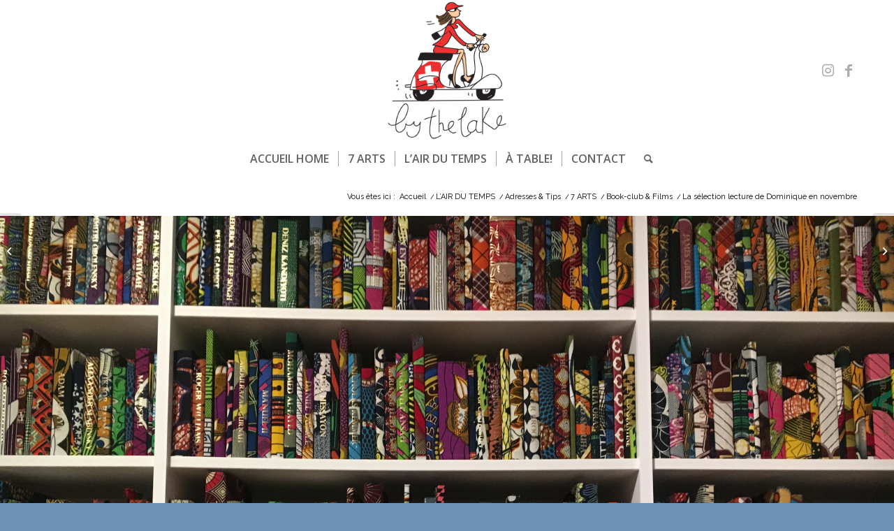

--- FILE ---
content_type: text/html; charset=UTF-8
request_url: https://www.bythelake.ch/la-selection-lecture-de-dominique-en-novembre/
body_size: 19143
content:
<!DOCTYPE html>
<html lang="fr-FR" class="html_stretched responsive av-preloader-disabled  html_header_top html_logo_center html_bottom_nav_header html_menu_right html_custom html_header_sticky html_header_shrinking html_mobile_menu_tablet html_header_searchicon html_content_align_center html_header_unstick_top_disabled html_header_stretch_disabled html_elegant-blog html_av-overlay-side html_av-overlay-side-classic html_av-submenu-noclone html_entry_id_76806 av-cookies-no-cookie-consent av-no-preview av-default-lightbox html_text_menu_active av-mobile-menu-switch-default">
<head>
<meta charset="UTF-8" />


<!-- mobile setting -->
<meta name="viewport" content="width=device-width, initial-scale=1">

<!-- Scripts/CSS and wp_head hook -->
<meta name='robots' content='index, follow, max-image-preview:large, max-snippet:-1, max-video-preview:-1' />

	<!-- This site is optimized with the Yoast SEO plugin v22.4 - https://yoast.com/wordpress/plugins/seo/ -->
	<title>La sélection lecture de Dominique en novembre - Bythelake FR</title>
	<link rel="canonical" href="https://www.bythelake.ch/la-selection-lecture-de-dominique-en-novembre/" />
	<meta property="og:locale" content="fr_FR" />
	<meta property="og:type" content="article" />
	<meta property="og:title" content="La sélection lecture de Dominique en novembre - Bythelake FR" />
	<meta property="og:url" content="https://www.bythelake.ch/la-selection-lecture-de-dominique-en-novembre/" />
	<meta property="og:site_name" content="Bythelake FR" />
	<meta property="article:publisher" content="https://www.facebook.com/bythelakenews/?fref=ts" />
	<meta property="article:published_time" content="2022-11-03T06:59:14+00:00" />
	<meta property="article:modified_time" content="2025-03-20T22:33:28+00:00" />
	<meta property="og:image" content="https://www.bythelake.ch/wp-content/uploads/2022/10/IMG_1139-1030x773.jpg" />
	<meta property="og:image:width" content="1030" />
	<meta property="og:image:height" content="773" />
	<meta property="og:image:type" content="image/jpeg" />
	<meta name="author" content="Marie-Christine Billa" />
	<meta name="twitter:card" content="summary_large_image" />
	<meta name="twitter:label1" content="Écrit par" />
	<meta name="twitter:data1" content="Marie-Christine Billa" />
	<meta name="twitter:label2" content="Durée de lecture estimée" />
	<meta name="twitter:data2" content="4 minutes" />
	<script type="application/ld+json" class="yoast-schema-graph">{"@context":"https://schema.org","@graph":[{"@type":"WebPage","@id":"https://www.bythelake.ch/la-selection-lecture-de-dominique-en-novembre/","url":"https://www.bythelake.ch/la-selection-lecture-de-dominique-en-novembre/","name":"La sélection lecture de Dominique en novembre - Bythelake FR","isPartOf":{"@id":"https://www.bythelake.ch/#website"},"primaryImageOfPage":{"@id":"https://www.bythelake.ch/la-selection-lecture-de-dominique-en-novembre/#primaryimage"},"image":{"@id":"https://www.bythelake.ch/la-selection-lecture-de-dominique-en-novembre/#primaryimage"},"thumbnailUrl":"https://www.bythelake.ch/wp-content/uploads/2022/10/IMG_1139-scaled.jpg","datePublished":"2022-11-03T06:59:14+00:00","dateModified":"2025-03-20T22:33:28+00:00","author":{"@id":"https://www.bythelake.ch/#/schema/person/67841861274822de0df1b9e588432205"},"breadcrumb":{"@id":"https://www.bythelake.ch/la-selection-lecture-de-dominique-en-novembre/#breadcrumb"},"inLanguage":"fr-FR","potentialAction":[{"@type":"ReadAction","target":["https://www.bythelake.ch/la-selection-lecture-de-dominique-en-novembre/"]}]},{"@type":"ImageObject","inLanguage":"fr-FR","@id":"https://www.bythelake.ch/la-selection-lecture-de-dominique-en-novembre/#primaryimage","url":"https://www.bythelake.ch/wp-content/uploads/2022/10/IMG_1139-scaled.jpg","contentUrl":"https://www.bythelake.ch/wp-content/uploads/2022/10/IMG_1139-scaled.jpg","width":2560,"height":1920,"caption":"livres-wrax-tategallery"},{"@type":"BreadcrumbList","@id":"https://www.bythelake.ch/la-selection-lecture-de-dominique-en-novembre/#breadcrumb","itemListElement":[{"@type":"ListItem","position":1,"name":"Accueil","item":"https://www.bythelake.ch/"},{"@type":"ListItem","position":2,"name":"Adresses &#038; Tips","item":"https://www.bythelake.ch/lair-du-temps/utile-pratique-2/"},{"@type":"ListItem","position":3,"name":"La sélection lecture de Dominique en novembre"}]},{"@type":"WebSite","@id":"https://www.bythelake.ch/#website","url":"https://www.bythelake.ch/","name":"Bythelake FR","description":"Webzine du Léman","potentialAction":[{"@type":"SearchAction","target":{"@type":"EntryPoint","urlTemplate":"https://www.bythelake.ch/?s={search_term_string}"},"query-input":"required name=search_term_string"}],"inLanguage":"fr-FR"},{"@type":"Person","@id":"https://www.bythelake.ch/#/schema/person/67841861274822de0df1b9e588432205","name":"Marie-Christine Billa","image":{"@type":"ImageObject","inLanguage":"fr-FR","@id":"https://www.bythelake.ch/#/schema/person/image/","url":"https://secure.gravatar.com/avatar/47a8c4f4c75b0d0c126cd120c46074a9?s=96&d=identicon&r=g","contentUrl":"https://secure.gravatar.com/avatar/47a8c4f4c75b0d0c126cd120c46074a9?s=96&d=identicon&r=g","caption":"Marie-Christine Billa"},"description":"auteur depuis 2014, je vous fais découvrir la suisse romande dont je parcours les sentiers depuis plus de 20 ans. J'aime aussi découvrir de belles tables et les artisans de beaux produits comme toute personne ayant une belle histoire à raconter","url":"https://www.bythelake.ch/author/mc_b23/"}]}</script>
	<!-- / Yoast SEO plugin. -->


<link rel="alternate" type="application/rss+xml" title="Bythelake FR &raquo; Flux" href="https://www.bythelake.ch/feed/" />
<link rel="alternate" type="application/rss+xml" title="Bythelake FR &raquo; Flux des commentaires" href="https://www.bythelake.ch/comments/feed/" />

<!-- google webfont font replacement -->

			<script type='text/javascript'>

				(function() {

					/*	check if webfonts are disabled by user setting via cookie - or user must opt in.	*/
					var html = document.getElementsByTagName('html')[0];
					var cookie_check = html.className.indexOf('av-cookies-needs-opt-in') >= 0 || html.className.indexOf('av-cookies-can-opt-out') >= 0;
					var allow_continue = true;
					var silent_accept_cookie = html.className.indexOf('av-cookies-user-silent-accept') >= 0;

					if( cookie_check && ! silent_accept_cookie )
					{
						if( ! document.cookie.match(/aviaCookieConsent/) || html.className.indexOf('av-cookies-session-refused') >= 0 )
						{
							allow_continue = false;
						}
						else
						{
							if( ! document.cookie.match(/aviaPrivacyRefuseCookiesHideBar/) )
							{
								allow_continue = false;
							}
							else if( ! document.cookie.match(/aviaPrivacyEssentialCookiesEnabled/) )
							{
								allow_continue = false;
							}
							else if( document.cookie.match(/aviaPrivacyGoogleWebfontsDisabled/) )
							{
								allow_continue = false;
							}
						}
					}

					if( allow_continue )
					{
						var f = document.createElement('link');

						f.type 	= 'text/css';
						f.rel 	= 'stylesheet';
						f.href 	= 'https://fonts.googleapis.com/css?family=Open+Sans+Condensed:300,700%7CRaleway%7CCabin%7COpen+Sans:400,600&display=auto';
						f.id 	= 'avia-google-webfont';

						document.getElementsByTagName('head')[0].appendChild(f);
					}
				})();

			</script>
			<script type="text/javascript">
/* <![CDATA[ */
window._wpemojiSettings = {"baseUrl":"https:\/\/s.w.org\/images\/core\/emoji\/15.0.3\/72x72\/","ext":".png","svgUrl":"https:\/\/s.w.org\/images\/core\/emoji\/15.0.3\/svg\/","svgExt":".svg","source":{"concatemoji":"https:\/\/www.bythelake.ch\/wp-includes\/js\/wp-emoji-release.min.js?ver=6.5.7"}};
/*! This file is auto-generated */
!function(i,n){var o,s,e;function c(e){try{var t={supportTests:e,timestamp:(new Date).valueOf()};sessionStorage.setItem(o,JSON.stringify(t))}catch(e){}}function p(e,t,n){e.clearRect(0,0,e.canvas.width,e.canvas.height),e.fillText(t,0,0);var t=new Uint32Array(e.getImageData(0,0,e.canvas.width,e.canvas.height).data),r=(e.clearRect(0,0,e.canvas.width,e.canvas.height),e.fillText(n,0,0),new Uint32Array(e.getImageData(0,0,e.canvas.width,e.canvas.height).data));return t.every(function(e,t){return e===r[t]})}function u(e,t,n){switch(t){case"flag":return n(e,"\ud83c\udff3\ufe0f\u200d\u26a7\ufe0f","\ud83c\udff3\ufe0f\u200b\u26a7\ufe0f")?!1:!n(e,"\ud83c\uddfa\ud83c\uddf3","\ud83c\uddfa\u200b\ud83c\uddf3")&&!n(e,"\ud83c\udff4\udb40\udc67\udb40\udc62\udb40\udc65\udb40\udc6e\udb40\udc67\udb40\udc7f","\ud83c\udff4\u200b\udb40\udc67\u200b\udb40\udc62\u200b\udb40\udc65\u200b\udb40\udc6e\u200b\udb40\udc67\u200b\udb40\udc7f");case"emoji":return!n(e,"\ud83d\udc26\u200d\u2b1b","\ud83d\udc26\u200b\u2b1b")}return!1}function f(e,t,n){var r="undefined"!=typeof WorkerGlobalScope&&self instanceof WorkerGlobalScope?new OffscreenCanvas(300,150):i.createElement("canvas"),a=r.getContext("2d",{willReadFrequently:!0}),o=(a.textBaseline="top",a.font="600 32px Arial",{});return e.forEach(function(e){o[e]=t(a,e,n)}),o}function t(e){var t=i.createElement("script");t.src=e,t.defer=!0,i.head.appendChild(t)}"undefined"!=typeof Promise&&(o="wpEmojiSettingsSupports",s=["flag","emoji"],n.supports={everything:!0,everythingExceptFlag:!0},e=new Promise(function(e){i.addEventListener("DOMContentLoaded",e,{once:!0})}),new Promise(function(t){var n=function(){try{var e=JSON.parse(sessionStorage.getItem(o));if("object"==typeof e&&"number"==typeof e.timestamp&&(new Date).valueOf()<e.timestamp+604800&&"object"==typeof e.supportTests)return e.supportTests}catch(e){}return null}();if(!n){if("undefined"!=typeof Worker&&"undefined"!=typeof OffscreenCanvas&&"undefined"!=typeof URL&&URL.createObjectURL&&"undefined"!=typeof Blob)try{var e="postMessage("+f.toString()+"("+[JSON.stringify(s),u.toString(),p.toString()].join(",")+"));",r=new Blob([e],{type:"text/javascript"}),a=new Worker(URL.createObjectURL(r),{name:"wpTestEmojiSupports"});return void(a.onmessage=function(e){c(n=e.data),a.terminate(),t(n)})}catch(e){}c(n=f(s,u,p))}t(n)}).then(function(e){for(var t in e)n.supports[t]=e[t],n.supports.everything=n.supports.everything&&n.supports[t],"flag"!==t&&(n.supports.everythingExceptFlag=n.supports.everythingExceptFlag&&n.supports[t]);n.supports.everythingExceptFlag=n.supports.everythingExceptFlag&&!n.supports.flag,n.DOMReady=!1,n.readyCallback=function(){n.DOMReady=!0}}).then(function(){return e}).then(function(){var e;n.supports.everything||(n.readyCallback(),(e=n.source||{}).concatemoji?t(e.concatemoji):e.wpemoji&&e.twemoji&&(t(e.twemoji),t(e.wpemoji)))}))}((window,document),window._wpemojiSettings);
/* ]]> */
</script>
<link rel='stylesheet' id='avia-grid-css' href='https://www.bythelake.ch/wp-content/themes/enfold/css/grid.css?ver=5.7' type='text/css' media='all' />
<link rel='stylesheet' id='avia-base-css' href='https://www.bythelake.ch/wp-content/themes/enfold/css/base.css?ver=5.7' type='text/css' media='all' />
<link rel='stylesheet' id='avia-layout-css' href='https://www.bythelake.ch/wp-content/themes/enfold/css/layout.css?ver=5.7' type='text/css' media='all' />
<link rel='stylesheet' id='avia-module-audioplayer-css' href='https://www.bythelake.ch/wp-content/themes/enfold/config-templatebuilder/avia-shortcodes/audio-player/audio-player.css?ver=5.7' type='text/css' media='all' />
<link rel='stylesheet' id='avia-module-blog-css' href='https://www.bythelake.ch/wp-content/themes/enfold/config-templatebuilder/avia-shortcodes/blog/blog.css?ver=5.7' type='text/css' media='all' />
<link rel='stylesheet' id='avia-module-postslider-css' href='https://www.bythelake.ch/wp-content/themes/enfold/config-templatebuilder/avia-shortcodes/postslider/postslider.css?ver=5.7' type='text/css' media='all' />
<link rel='stylesheet' id='avia-module-button-css' href='https://www.bythelake.ch/wp-content/themes/enfold/config-templatebuilder/avia-shortcodes/buttons/buttons.css?ver=5.7' type='text/css' media='all' />
<link rel='stylesheet' id='avia-module-buttonrow-css' href='https://www.bythelake.ch/wp-content/themes/enfold/config-templatebuilder/avia-shortcodes/buttonrow/buttonrow.css?ver=5.7' type='text/css' media='all' />
<link rel='stylesheet' id='avia-module-button-fullwidth-css' href='https://www.bythelake.ch/wp-content/themes/enfold/config-templatebuilder/avia-shortcodes/buttons_fullwidth/buttons_fullwidth.css?ver=5.7' type='text/css' media='all' />
<link rel='stylesheet' id='avia-module-catalogue-css' href='https://www.bythelake.ch/wp-content/themes/enfold/config-templatebuilder/avia-shortcodes/catalogue/catalogue.css?ver=5.7' type='text/css' media='all' />
<link rel='stylesheet' id='avia-module-comments-css' href='https://www.bythelake.ch/wp-content/themes/enfold/config-templatebuilder/avia-shortcodes/comments/comments.css?ver=5.7' type='text/css' media='all' />
<link rel='stylesheet' id='avia-module-contact-css' href='https://www.bythelake.ch/wp-content/themes/enfold/config-templatebuilder/avia-shortcodes/contact/contact.css?ver=5.7' type='text/css' media='all' />
<link rel='stylesheet' id='avia-module-slideshow-css' href='https://www.bythelake.ch/wp-content/themes/enfold/config-templatebuilder/avia-shortcodes/slideshow/slideshow.css?ver=5.7' type='text/css' media='all' />
<link rel='stylesheet' id='avia-module-slideshow-contentpartner-css' href='https://www.bythelake.ch/wp-content/themes/enfold/config-templatebuilder/avia-shortcodes/contentslider/contentslider.css?ver=5.7' type='text/css' media='all' />
<link rel='stylesheet' id='avia-module-countdown-css' href='https://www.bythelake.ch/wp-content/themes/enfold/config-templatebuilder/avia-shortcodes/countdown/countdown.css?ver=5.7' type='text/css' media='all' />
<link rel='stylesheet' id='avia-module-gallery-css' href='https://www.bythelake.ch/wp-content/themes/enfold/config-templatebuilder/avia-shortcodes/gallery/gallery.css?ver=5.7' type='text/css' media='all' />
<link rel='stylesheet' id='avia-module-gallery-hor-css' href='https://www.bythelake.ch/wp-content/themes/enfold/config-templatebuilder/avia-shortcodes/gallery_horizontal/gallery_horizontal.css?ver=5.7' type='text/css' media='all' />
<link rel='stylesheet' id='avia-module-maps-css' href='https://www.bythelake.ch/wp-content/themes/enfold/config-templatebuilder/avia-shortcodes/google_maps/google_maps.css?ver=5.7' type='text/css' media='all' />
<link rel='stylesheet' id='avia-module-gridrow-css' href='https://www.bythelake.ch/wp-content/themes/enfold/config-templatebuilder/avia-shortcodes/grid_row/grid_row.css?ver=5.7' type='text/css' media='all' />
<link rel='stylesheet' id='avia-module-heading-css' href='https://www.bythelake.ch/wp-content/themes/enfold/config-templatebuilder/avia-shortcodes/heading/heading.css?ver=5.7' type='text/css' media='all' />
<link rel='stylesheet' id='avia-module-rotator-css' href='https://www.bythelake.ch/wp-content/themes/enfold/config-templatebuilder/avia-shortcodes/headline_rotator/headline_rotator.css?ver=5.7' type='text/css' media='all' />
<link rel='stylesheet' id='avia-module-hr-css' href='https://www.bythelake.ch/wp-content/themes/enfold/config-templatebuilder/avia-shortcodes/hr/hr.css?ver=5.7' type='text/css' media='all' />
<link rel='stylesheet' id='avia-module-icon-css' href='https://www.bythelake.ch/wp-content/themes/enfold/config-templatebuilder/avia-shortcodes/icon/icon.css?ver=5.7' type='text/css' media='all' />
<link rel='stylesheet' id='avia-module-icon-circles-css' href='https://www.bythelake.ch/wp-content/themes/enfold/config-templatebuilder/avia-shortcodes/icon_circles/icon_circles.css?ver=5.7' type='text/css' media='all' />
<link rel='stylesheet' id='avia-module-iconbox-css' href='https://www.bythelake.ch/wp-content/themes/enfold/config-templatebuilder/avia-shortcodes/iconbox/iconbox.css?ver=5.7' type='text/css' media='all' />
<link rel='stylesheet' id='avia-module-icongrid-css' href='https://www.bythelake.ch/wp-content/themes/enfold/config-templatebuilder/avia-shortcodes/icongrid/icongrid.css?ver=5.7' type='text/css' media='all' />
<link rel='stylesheet' id='avia-module-iconlist-css' href='https://www.bythelake.ch/wp-content/themes/enfold/config-templatebuilder/avia-shortcodes/iconlist/iconlist.css?ver=5.7' type='text/css' media='all' />
<link rel='stylesheet' id='avia-module-image-css' href='https://www.bythelake.ch/wp-content/themes/enfold/config-templatebuilder/avia-shortcodes/image/image.css?ver=5.7' type='text/css' media='all' />
<link rel='stylesheet' id='avia-module-image-diff-css' href='https://www.bythelake.ch/wp-content/themes/enfold/config-templatebuilder/avia-shortcodes/image_diff/image_diff.css?ver=5.7' type='text/css' media='all' />
<link rel='stylesheet' id='avia-module-hotspot-css' href='https://www.bythelake.ch/wp-content/themes/enfold/config-templatebuilder/avia-shortcodes/image_hotspots/image_hotspots.css?ver=5.7' type='text/css' media='all' />
<link rel='stylesheet' id='avia-module-sc-lottie-animation-css' href='https://www.bythelake.ch/wp-content/themes/enfold/config-templatebuilder/avia-shortcodes/lottie_animation/lottie_animation.css?ver=5.7' type='text/css' media='all' />
<link rel='stylesheet' id='avia-module-magazine-css' href='https://www.bythelake.ch/wp-content/themes/enfold/config-templatebuilder/avia-shortcodes/magazine/magazine.css?ver=5.7' type='text/css' media='all' />
<link rel='stylesheet' id='avia-module-masonry-css' href='https://www.bythelake.ch/wp-content/themes/enfold/config-templatebuilder/avia-shortcodes/masonry_entries/masonry_entries.css?ver=5.7' type='text/css' media='all' />
<link rel='stylesheet' id='avia-siteloader-css' href='https://www.bythelake.ch/wp-content/themes/enfold/css/avia-snippet-site-preloader.css?ver=5.7' type='text/css' media='all' />
<link rel='stylesheet' id='avia-module-menu-css' href='https://www.bythelake.ch/wp-content/themes/enfold/config-templatebuilder/avia-shortcodes/menu/menu.css?ver=5.7' type='text/css' media='all' />
<link rel='stylesheet' id='avia-module-notification-css' href='https://www.bythelake.ch/wp-content/themes/enfold/config-templatebuilder/avia-shortcodes/notification/notification.css?ver=5.7' type='text/css' media='all' />
<link rel='stylesheet' id='avia-module-numbers-css' href='https://www.bythelake.ch/wp-content/themes/enfold/config-templatebuilder/avia-shortcodes/numbers/numbers.css?ver=5.7' type='text/css' media='all' />
<link rel='stylesheet' id='avia-module-portfolio-css' href='https://www.bythelake.ch/wp-content/themes/enfold/config-templatebuilder/avia-shortcodes/portfolio/portfolio.css?ver=5.7' type='text/css' media='all' />
<link rel='stylesheet' id='avia-module-post-metadata-css' href='https://www.bythelake.ch/wp-content/themes/enfold/config-templatebuilder/avia-shortcodes/post_metadata/post_metadata.css?ver=5.7' type='text/css' media='all' />
<link rel='stylesheet' id='avia-module-progress-bar-css' href='https://www.bythelake.ch/wp-content/themes/enfold/config-templatebuilder/avia-shortcodes/progressbar/progressbar.css?ver=5.7' type='text/css' media='all' />
<link rel='stylesheet' id='avia-module-promobox-css' href='https://www.bythelake.ch/wp-content/themes/enfold/config-templatebuilder/avia-shortcodes/promobox/promobox.css?ver=5.7' type='text/css' media='all' />
<link rel='stylesheet' id='avia-sc-search-css' href='https://www.bythelake.ch/wp-content/themes/enfold/config-templatebuilder/avia-shortcodes/search/search.css?ver=5.7' type='text/css' media='all' />
<link rel='stylesheet' id='avia-module-slideshow-accordion-css' href='https://www.bythelake.ch/wp-content/themes/enfold/config-templatebuilder/avia-shortcodes/slideshow_accordion/slideshow_accordion.css?ver=5.7' type='text/css' media='all' />
<link rel='stylesheet' id='avia-module-slideshow-feature-image-css' href='https://www.bythelake.ch/wp-content/themes/enfold/config-templatebuilder/avia-shortcodes/slideshow_feature_image/slideshow_feature_image.css?ver=5.7' type='text/css' media='all' />
<link rel='stylesheet' id='avia-module-slideshow-fullsize-css' href='https://www.bythelake.ch/wp-content/themes/enfold/config-templatebuilder/avia-shortcodes/slideshow_fullsize/slideshow_fullsize.css?ver=5.7' type='text/css' media='all' />
<link rel='stylesheet' id='avia-module-slideshow-fullscreen-css' href='https://www.bythelake.ch/wp-content/themes/enfold/config-templatebuilder/avia-shortcodes/slideshow_fullscreen/slideshow_fullscreen.css?ver=5.7' type='text/css' media='all' />
<link rel='stylesheet' id='avia-module-slideshow-ls-css' href='https://www.bythelake.ch/wp-content/themes/enfold/config-templatebuilder/avia-shortcodes/slideshow_layerslider/slideshow_layerslider.css?ver=5.7' type='text/css' media='all' />
<link rel='stylesheet' id='avia-module-social-css' href='https://www.bythelake.ch/wp-content/themes/enfold/config-templatebuilder/avia-shortcodes/social_share/social_share.css?ver=5.7' type='text/css' media='all' />
<link rel='stylesheet' id='avia-module-tabsection-css' href='https://www.bythelake.ch/wp-content/themes/enfold/config-templatebuilder/avia-shortcodes/tab_section/tab_section.css?ver=5.7' type='text/css' media='all' />
<link rel='stylesheet' id='avia-module-table-css' href='https://www.bythelake.ch/wp-content/themes/enfold/config-templatebuilder/avia-shortcodes/table/table.css?ver=5.7' type='text/css' media='all' />
<link rel='stylesheet' id='avia-module-tabs-css' href='https://www.bythelake.ch/wp-content/themes/enfold/config-templatebuilder/avia-shortcodes/tabs/tabs.css?ver=5.7' type='text/css' media='all' />
<link rel='stylesheet' id='avia-module-team-css' href='https://www.bythelake.ch/wp-content/themes/enfold/config-templatebuilder/avia-shortcodes/team/team.css?ver=5.7' type='text/css' media='all' />
<link rel='stylesheet' id='avia-module-testimonials-css' href='https://www.bythelake.ch/wp-content/themes/enfold/config-templatebuilder/avia-shortcodes/testimonials/testimonials.css?ver=5.7' type='text/css' media='all' />
<link rel='stylesheet' id='avia-module-timeline-css' href='https://www.bythelake.ch/wp-content/themes/enfold/config-templatebuilder/avia-shortcodes/timeline/timeline.css?ver=5.7' type='text/css' media='all' />
<link rel='stylesheet' id='avia-module-toggles-css' href='https://www.bythelake.ch/wp-content/themes/enfold/config-templatebuilder/avia-shortcodes/toggles/toggles.css?ver=5.7' type='text/css' media='all' />
<link rel='stylesheet' id='avia-module-video-css' href='https://www.bythelake.ch/wp-content/themes/enfold/config-templatebuilder/avia-shortcodes/video/video.css?ver=5.7' type='text/css' media='all' />
<style id='wp-emoji-styles-inline-css' type='text/css'>

	img.wp-smiley, img.emoji {
		display: inline !important;
		border: none !important;
		box-shadow: none !important;
		height: 1em !important;
		width: 1em !important;
		margin: 0 0.07em !important;
		vertical-align: -0.1em !important;
		background: none !important;
		padding: 0 !important;
	}
</style>
<link rel='stylesheet' id='wp-block-library-css' href='https://www.bythelake.ch/wp-includes/css/dist/block-library/style.min.css?ver=6.5.7' type='text/css' media='all' />
<style id='global-styles-inline-css' type='text/css'>
body{--wp--preset--color--black: #000000;--wp--preset--color--cyan-bluish-gray: #abb8c3;--wp--preset--color--white: #ffffff;--wp--preset--color--pale-pink: #f78da7;--wp--preset--color--vivid-red: #cf2e2e;--wp--preset--color--luminous-vivid-orange: #ff6900;--wp--preset--color--luminous-vivid-amber: #fcb900;--wp--preset--color--light-green-cyan: #7bdcb5;--wp--preset--color--vivid-green-cyan: #00d084;--wp--preset--color--pale-cyan-blue: #8ed1fc;--wp--preset--color--vivid-cyan-blue: #0693e3;--wp--preset--color--vivid-purple: #9b51e0;--wp--preset--color--metallic-red: #b02b2c;--wp--preset--color--maximum-yellow-red: #edae44;--wp--preset--color--yellow-sun: #eeee22;--wp--preset--color--palm-leaf: #83a846;--wp--preset--color--aero: #7bb0e7;--wp--preset--color--old-lavender: #745f7e;--wp--preset--color--steel-teal: #5f8789;--wp--preset--color--raspberry-pink: #d65799;--wp--preset--color--medium-turquoise: #4ecac2;--wp--preset--gradient--vivid-cyan-blue-to-vivid-purple: linear-gradient(135deg,rgba(6,147,227,1) 0%,rgb(155,81,224) 100%);--wp--preset--gradient--light-green-cyan-to-vivid-green-cyan: linear-gradient(135deg,rgb(122,220,180) 0%,rgb(0,208,130) 100%);--wp--preset--gradient--luminous-vivid-amber-to-luminous-vivid-orange: linear-gradient(135deg,rgba(252,185,0,1) 0%,rgba(255,105,0,1) 100%);--wp--preset--gradient--luminous-vivid-orange-to-vivid-red: linear-gradient(135deg,rgba(255,105,0,1) 0%,rgb(207,46,46) 100%);--wp--preset--gradient--very-light-gray-to-cyan-bluish-gray: linear-gradient(135deg,rgb(238,238,238) 0%,rgb(169,184,195) 100%);--wp--preset--gradient--cool-to-warm-spectrum: linear-gradient(135deg,rgb(74,234,220) 0%,rgb(151,120,209) 20%,rgb(207,42,186) 40%,rgb(238,44,130) 60%,rgb(251,105,98) 80%,rgb(254,248,76) 100%);--wp--preset--gradient--blush-light-purple: linear-gradient(135deg,rgb(255,206,236) 0%,rgb(152,150,240) 100%);--wp--preset--gradient--blush-bordeaux: linear-gradient(135deg,rgb(254,205,165) 0%,rgb(254,45,45) 50%,rgb(107,0,62) 100%);--wp--preset--gradient--luminous-dusk: linear-gradient(135deg,rgb(255,203,112) 0%,rgb(199,81,192) 50%,rgb(65,88,208) 100%);--wp--preset--gradient--pale-ocean: linear-gradient(135deg,rgb(255,245,203) 0%,rgb(182,227,212) 50%,rgb(51,167,181) 100%);--wp--preset--gradient--electric-grass: linear-gradient(135deg,rgb(202,248,128) 0%,rgb(113,206,126) 100%);--wp--preset--gradient--midnight: linear-gradient(135deg,rgb(2,3,129) 0%,rgb(40,116,252) 100%);--wp--preset--font-size--small: 1rem;--wp--preset--font-size--medium: 1.125rem;--wp--preset--font-size--large: 1.75rem;--wp--preset--font-size--x-large: clamp(1.75rem, 3vw, 2.25rem);--wp--preset--spacing--20: 0.44rem;--wp--preset--spacing--30: 0.67rem;--wp--preset--spacing--40: 1rem;--wp--preset--spacing--50: 1.5rem;--wp--preset--spacing--60: 2.25rem;--wp--preset--spacing--70: 3.38rem;--wp--preset--spacing--80: 5.06rem;--wp--preset--shadow--natural: 6px 6px 9px rgba(0, 0, 0, 0.2);--wp--preset--shadow--deep: 12px 12px 50px rgba(0, 0, 0, 0.4);--wp--preset--shadow--sharp: 6px 6px 0px rgba(0, 0, 0, 0.2);--wp--preset--shadow--outlined: 6px 6px 0px -3px rgba(255, 255, 255, 1), 6px 6px rgba(0, 0, 0, 1);--wp--preset--shadow--crisp: 6px 6px 0px rgba(0, 0, 0, 1);}body { margin: 0;--wp--style--global--content-size: 800px;--wp--style--global--wide-size: 1130px; }.wp-site-blocks > .alignleft { float: left; margin-right: 2em; }.wp-site-blocks > .alignright { float: right; margin-left: 2em; }.wp-site-blocks > .aligncenter { justify-content: center; margin-left: auto; margin-right: auto; }:where(.is-layout-flex){gap: 0.5em;}:where(.is-layout-grid){gap: 0.5em;}body .is-layout-flow > .alignleft{float: left;margin-inline-start: 0;margin-inline-end: 2em;}body .is-layout-flow > .alignright{float: right;margin-inline-start: 2em;margin-inline-end: 0;}body .is-layout-flow > .aligncenter{margin-left: auto !important;margin-right: auto !important;}body .is-layout-constrained > .alignleft{float: left;margin-inline-start: 0;margin-inline-end: 2em;}body .is-layout-constrained > .alignright{float: right;margin-inline-start: 2em;margin-inline-end: 0;}body .is-layout-constrained > .aligncenter{margin-left: auto !important;margin-right: auto !important;}body .is-layout-constrained > :where(:not(.alignleft):not(.alignright):not(.alignfull)){max-width: var(--wp--style--global--content-size);margin-left: auto !important;margin-right: auto !important;}body .is-layout-constrained > .alignwide{max-width: var(--wp--style--global--wide-size);}body .is-layout-flex{display: flex;}body .is-layout-flex{flex-wrap: wrap;align-items: center;}body .is-layout-flex > *{margin: 0;}body .is-layout-grid{display: grid;}body .is-layout-grid > *{margin: 0;}body{padding-top: 0px;padding-right: 0px;padding-bottom: 0px;padding-left: 0px;}a:where(:not(.wp-element-button)){text-decoration: underline;}.wp-element-button, .wp-block-button__link{background-color: #32373c;border-width: 0;color: #fff;font-family: inherit;font-size: inherit;line-height: inherit;padding: calc(0.667em + 2px) calc(1.333em + 2px);text-decoration: none;}.has-black-color{color: var(--wp--preset--color--black) !important;}.has-cyan-bluish-gray-color{color: var(--wp--preset--color--cyan-bluish-gray) !important;}.has-white-color{color: var(--wp--preset--color--white) !important;}.has-pale-pink-color{color: var(--wp--preset--color--pale-pink) !important;}.has-vivid-red-color{color: var(--wp--preset--color--vivid-red) !important;}.has-luminous-vivid-orange-color{color: var(--wp--preset--color--luminous-vivid-orange) !important;}.has-luminous-vivid-amber-color{color: var(--wp--preset--color--luminous-vivid-amber) !important;}.has-light-green-cyan-color{color: var(--wp--preset--color--light-green-cyan) !important;}.has-vivid-green-cyan-color{color: var(--wp--preset--color--vivid-green-cyan) !important;}.has-pale-cyan-blue-color{color: var(--wp--preset--color--pale-cyan-blue) !important;}.has-vivid-cyan-blue-color{color: var(--wp--preset--color--vivid-cyan-blue) !important;}.has-vivid-purple-color{color: var(--wp--preset--color--vivid-purple) !important;}.has-metallic-red-color{color: var(--wp--preset--color--metallic-red) !important;}.has-maximum-yellow-red-color{color: var(--wp--preset--color--maximum-yellow-red) !important;}.has-yellow-sun-color{color: var(--wp--preset--color--yellow-sun) !important;}.has-palm-leaf-color{color: var(--wp--preset--color--palm-leaf) !important;}.has-aero-color{color: var(--wp--preset--color--aero) !important;}.has-old-lavender-color{color: var(--wp--preset--color--old-lavender) !important;}.has-steel-teal-color{color: var(--wp--preset--color--steel-teal) !important;}.has-raspberry-pink-color{color: var(--wp--preset--color--raspberry-pink) !important;}.has-medium-turquoise-color{color: var(--wp--preset--color--medium-turquoise) !important;}.has-black-background-color{background-color: var(--wp--preset--color--black) !important;}.has-cyan-bluish-gray-background-color{background-color: var(--wp--preset--color--cyan-bluish-gray) !important;}.has-white-background-color{background-color: var(--wp--preset--color--white) !important;}.has-pale-pink-background-color{background-color: var(--wp--preset--color--pale-pink) !important;}.has-vivid-red-background-color{background-color: var(--wp--preset--color--vivid-red) !important;}.has-luminous-vivid-orange-background-color{background-color: var(--wp--preset--color--luminous-vivid-orange) !important;}.has-luminous-vivid-amber-background-color{background-color: var(--wp--preset--color--luminous-vivid-amber) !important;}.has-light-green-cyan-background-color{background-color: var(--wp--preset--color--light-green-cyan) !important;}.has-vivid-green-cyan-background-color{background-color: var(--wp--preset--color--vivid-green-cyan) !important;}.has-pale-cyan-blue-background-color{background-color: var(--wp--preset--color--pale-cyan-blue) !important;}.has-vivid-cyan-blue-background-color{background-color: var(--wp--preset--color--vivid-cyan-blue) !important;}.has-vivid-purple-background-color{background-color: var(--wp--preset--color--vivid-purple) !important;}.has-metallic-red-background-color{background-color: var(--wp--preset--color--metallic-red) !important;}.has-maximum-yellow-red-background-color{background-color: var(--wp--preset--color--maximum-yellow-red) !important;}.has-yellow-sun-background-color{background-color: var(--wp--preset--color--yellow-sun) !important;}.has-palm-leaf-background-color{background-color: var(--wp--preset--color--palm-leaf) !important;}.has-aero-background-color{background-color: var(--wp--preset--color--aero) !important;}.has-old-lavender-background-color{background-color: var(--wp--preset--color--old-lavender) !important;}.has-steel-teal-background-color{background-color: var(--wp--preset--color--steel-teal) !important;}.has-raspberry-pink-background-color{background-color: var(--wp--preset--color--raspberry-pink) !important;}.has-medium-turquoise-background-color{background-color: var(--wp--preset--color--medium-turquoise) !important;}.has-black-border-color{border-color: var(--wp--preset--color--black) !important;}.has-cyan-bluish-gray-border-color{border-color: var(--wp--preset--color--cyan-bluish-gray) !important;}.has-white-border-color{border-color: var(--wp--preset--color--white) !important;}.has-pale-pink-border-color{border-color: var(--wp--preset--color--pale-pink) !important;}.has-vivid-red-border-color{border-color: var(--wp--preset--color--vivid-red) !important;}.has-luminous-vivid-orange-border-color{border-color: var(--wp--preset--color--luminous-vivid-orange) !important;}.has-luminous-vivid-amber-border-color{border-color: var(--wp--preset--color--luminous-vivid-amber) !important;}.has-light-green-cyan-border-color{border-color: var(--wp--preset--color--light-green-cyan) !important;}.has-vivid-green-cyan-border-color{border-color: var(--wp--preset--color--vivid-green-cyan) !important;}.has-pale-cyan-blue-border-color{border-color: var(--wp--preset--color--pale-cyan-blue) !important;}.has-vivid-cyan-blue-border-color{border-color: var(--wp--preset--color--vivid-cyan-blue) !important;}.has-vivid-purple-border-color{border-color: var(--wp--preset--color--vivid-purple) !important;}.has-metallic-red-border-color{border-color: var(--wp--preset--color--metallic-red) !important;}.has-maximum-yellow-red-border-color{border-color: var(--wp--preset--color--maximum-yellow-red) !important;}.has-yellow-sun-border-color{border-color: var(--wp--preset--color--yellow-sun) !important;}.has-palm-leaf-border-color{border-color: var(--wp--preset--color--palm-leaf) !important;}.has-aero-border-color{border-color: var(--wp--preset--color--aero) !important;}.has-old-lavender-border-color{border-color: var(--wp--preset--color--old-lavender) !important;}.has-steel-teal-border-color{border-color: var(--wp--preset--color--steel-teal) !important;}.has-raspberry-pink-border-color{border-color: var(--wp--preset--color--raspberry-pink) !important;}.has-medium-turquoise-border-color{border-color: var(--wp--preset--color--medium-turquoise) !important;}.has-vivid-cyan-blue-to-vivid-purple-gradient-background{background: var(--wp--preset--gradient--vivid-cyan-blue-to-vivid-purple) !important;}.has-light-green-cyan-to-vivid-green-cyan-gradient-background{background: var(--wp--preset--gradient--light-green-cyan-to-vivid-green-cyan) !important;}.has-luminous-vivid-amber-to-luminous-vivid-orange-gradient-background{background: var(--wp--preset--gradient--luminous-vivid-amber-to-luminous-vivid-orange) !important;}.has-luminous-vivid-orange-to-vivid-red-gradient-background{background: var(--wp--preset--gradient--luminous-vivid-orange-to-vivid-red) !important;}.has-very-light-gray-to-cyan-bluish-gray-gradient-background{background: var(--wp--preset--gradient--very-light-gray-to-cyan-bluish-gray) !important;}.has-cool-to-warm-spectrum-gradient-background{background: var(--wp--preset--gradient--cool-to-warm-spectrum) !important;}.has-blush-light-purple-gradient-background{background: var(--wp--preset--gradient--blush-light-purple) !important;}.has-blush-bordeaux-gradient-background{background: var(--wp--preset--gradient--blush-bordeaux) !important;}.has-luminous-dusk-gradient-background{background: var(--wp--preset--gradient--luminous-dusk) !important;}.has-pale-ocean-gradient-background{background: var(--wp--preset--gradient--pale-ocean) !important;}.has-electric-grass-gradient-background{background: var(--wp--preset--gradient--electric-grass) !important;}.has-midnight-gradient-background{background: var(--wp--preset--gradient--midnight) !important;}.has-small-font-size{font-size: var(--wp--preset--font-size--small) !important;}.has-medium-font-size{font-size: var(--wp--preset--font-size--medium) !important;}.has-large-font-size{font-size: var(--wp--preset--font-size--large) !important;}.has-x-large-font-size{font-size: var(--wp--preset--font-size--x-large) !important;}
.wp-block-navigation a:where(:not(.wp-element-button)){color: inherit;}
:where(.wp-block-post-template.is-layout-flex){gap: 1.25em;}:where(.wp-block-post-template.is-layout-grid){gap: 1.25em;}
:where(.wp-block-columns.is-layout-flex){gap: 2em;}:where(.wp-block-columns.is-layout-grid){gap: 2em;}
.wp-block-pullquote{font-size: 1.5em;line-height: 1.6;}
</style>
<link rel='stylesheet' id='avia-scs-css' href='https://www.bythelake.ch/wp-content/themes/enfold/css/shortcodes.css?ver=5.7' type='text/css' media='all' />
<link rel='stylesheet' id='avia-fold-unfold-css' href='https://www.bythelake.ch/wp-content/themes/enfold/css/avia-snippet-fold-unfold.css?ver=5.7' type='text/css' media='all' />
<link rel='stylesheet' id='avia-popup-css-css' href='https://www.bythelake.ch/wp-content/themes/enfold/js/aviapopup/magnific-popup.min.css?ver=5.7' type='text/css' media='screen' />
<link rel='stylesheet' id='avia-lightbox-css' href='https://www.bythelake.ch/wp-content/themes/enfold/css/avia-snippet-lightbox.css?ver=5.7' type='text/css' media='screen' />
<link rel='stylesheet' id='avia-widget-css-css' href='https://www.bythelake.ch/wp-content/themes/enfold/css/avia-snippet-widget.css?ver=5.7' type='text/css' media='screen' />
<link rel='stylesheet' id='avia-dynamic-css' href='https://www.bythelake.ch/wp-content/uploads/dynamic_avia/enfold.css?ver=69481eb42e285' type='text/css' media='all' />
<link rel='stylesheet' id='avia-custom-css' href='https://www.bythelake.ch/wp-content/themes/enfold/css/custom.css?ver=5.7' type='text/css' media='all' />
<link rel='stylesheet' id='avia-single-post-76806-css' href='https://www.bythelake.ch/wp-content/uploads/dynamic_avia/avia_posts_css/post-76806.css?ver=ver-1766346069' type='text/css' media='all' />
<script type="text/javascript" src="https://www.bythelake.ch/wp-includes/js/jquery/jquery.min.js?ver=3.7.1" id="jquery-core-js"></script>
<script type="text/javascript" src="https://www.bythelake.ch/wp-includes/js/jquery/jquery-migrate.min.js?ver=3.4.1" id="jquery-migrate-js"></script>
<script type="text/javascript" id="wpgmza_data-js-extra">
/* <![CDATA[ */
var wpgmza_google_api_status = {"message":"Engine is not google-maps","code":"ENGINE_NOT_GOOGLE_MAPS"};
/* ]]> */
</script>
<script type="text/javascript" src="https://www.bythelake.ch/wp-content/plugins/wp-google-maps/wpgmza_data.js?ver=6.5.7" id="wpgmza_data-js"></script>
<script type="text/javascript" src="https://www.bythelake.ch/wp-content/themes/enfold/js/avia-js.js?ver=5.7" id="avia-js-js"></script>
<script type="text/javascript" src="https://www.bythelake.ch/wp-content/themes/enfold/js/avia-compat.js?ver=5.7" id="avia-compat-js"></script>
<link rel="https://api.w.org/" href="https://www.bythelake.ch/wp-json/" /><link rel="alternate" type="application/json" href="https://www.bythelake.ch/wp-json/wp/v2/posts/76806" /><link rel="EditURI" type="application/rsd+xml" title="RSD" href="https://www.bythelake.ch/xmlrpc.php?rsd" />
<meta name="generator" content="WordPress 6.5.7" />
<link rel='shortlink' href='https://www.bythelake.ch/?p=76806' />
<link rel="alternate" type="application/json+oembed" href="https://www.bythelake.ch/wp-json/oembed/1.0/embed?url=https%3A%2F%2Fwww.bythelake.ch%2Fla-selection-lecture-de-dominique-en-novembre%2F" />
<link rel="alternate" type="text/xml+oembed" href="https://www.bythelake.ch/wp-json/oembed/1.0/embed?url=https%3A%2F%2Fwww.bythelake.ch%2Fla-selection-lecture-de-dominique-en-novembre%2F&#038;format=xml" />
<meta name="generator" content="Site Kit by Google 1.123.1" /><link rel="profile" href="https://gmpg.org/xfn/11" />
<link rel="alternate" type="application/rss+xml" title="Bythelake FR RSS2 Feed" href="https://www.bythelake.ch/feed/" />
<link rel="pingback" href="https://www.bythelake.ch/xmlrpc.php" />

<style type='text/css' media='screen'>
 #top #header_main > .container, #top #header_main > .container .main_menu  .av-main-nav > li > a, #top #header_main #menu-item-shop .cart_dropdown_link{ height:200px; line-height: 200px; }
 .html_top_nav_header .av-logo-container{ height:200px;  }
 .html_header_top.html_header_sticky #top #wrap_all #main{ padding-top:252px; } 
</style>
<!--[if lt IE 9]><script src="https://www.bythelake.ch/wp-content/themes/enfold/js/html5shiv.js"></script><![endif]-->
<link rel="icon" href="https://www.bythelake.ch/wp-content/uploads/2019/05/favicon.png" type="image/png">
<style type="text/css">
		@font-face {font-family: 'entypo-fontello'; font-weight: normal; font-style: normal; font-display: auto;
		src: url('https://www.bythelake.ch/wp-content/themes/enfold/config-templatebuilder/avia-template-builder/assets/fonts/entypo-fontello.woff2') format('woff2'),
		url('https://www.bythelake.ch/wp-content/themes/enfold/config-templatebuilder/avia-template-builder/assets/fonts/entypo-fontello.woff') format('woff'),
		url('https://www.bythelake.ch/wp-content/themes/enfold/config-templatebuilder/avia-template-builder/assets/fonts/entypo-fontello.ttf') format('truetype'),
		url('https://www.bythelake.ch/wp-content/themes/enfold/config-templatebuilder/avia-template-builder/assets/fonts/entypo-fontello.svg#entypo-fontello') format('svg'),
		url('https://www.bythelake.ch/wp-content/themes/enfold/config-templatebuilder/avia-template-builder/assets/fonts/entypo-fontello.eot'),
		url('https://www.bythelake.ch/wp-content/themes/enfold/config-templatebuilder/avia-template-builder/assets/fonts/entypo-fontello.eot?#iefix') format('embedded-opentype');
		} #top .avia-font-entypo-fontello, body .avia-font-entypo-fontello, html body [data-av_iconfont='entypo-fontello']:before{ font-family: 'entypo-fontello'; }
		</style>

<!--
Debugging Info for Theme support: 

Theme: Enfold
Version: 5.7
Installed: enfold
AviaFramework Version: 5.6
AviaBuilder Version: 5.3
aviaElementManager Version: 1.0.1
ML:256-PU:120-PLA:7
WP:6.5.7
Compress: CSS:disabled - JS:disabled
Updates: enabled - token has changed and not verified
PLAu:6
-->
</head>

<body id="top" class="post-template-default single single-post postid-76806 single-format-standard stretched rtl_columns av-curtain-numeric open_sans_condensed  avia-responsive-images-support" itemscope="itemscope" itemtype="https://schema.org/WebPage" >

	
	<div id='wrap_all'>

	
<header id='header' class='all_colors header_color light_bg_color  av_header_top av_logo_center av_bottom_nav_header av_menu_right av_custom av_header_sticky av_header_shrinking av_header_stretch_disabled av_mobile_menu_tablet av_header_searchicon av_header_unstick_top_disabled av_seperator_small_border' data-av_shrink_factor='50' role="banner" itemscope="itemscope" itemtype="https://schema.org/WPHeader" >

		<div  id='header_main' class='container_wrap container_wrap_logo'>

        <div class='container av-logo-container'><div class='inner-container'><span class='logo avia-standard-logo'><a href='https://www.bythelake.ch/' class='' aria-label='Logo bythelake' title='Logo bythelake'><img src="https://www.bythelake.ch/wp-content/uploads/2022/06/Logo-bythelake.png" srcset="https://www.bythelake.ch/wp-content/uploads/2022/06/Logo-bythelake.png 260w, https://www.bythelake.ch/wp-content/uploads/2022/06/Logo-bythelake-80x80.png 80w, https://www.bythelake.ch/wp-content/uploads/2022/06/Logo-bythelake-36x36.png 36w, https://www.bythelake.ch/wp-content/uploads/2022/06/Logo-bythelake-180x180.png 180w" sizes="(max-width: 260px) 100vw, 260px" height="100" width="300" alt='Bythelake FR' title='Logo bythelake' /></a></span><ul class='noLightbox social_bookmarks icon_count_2'><li class='social_bookmarks_instagram av-social-link-instagram social_icon_1'><a target="_blank" aria-label="Lien vers Instagram" href='https://www.instagram.com/bythelake.ch' aria-hidden='false' data-av_icon='' data-av_iconfont='entypo-fontello' title='Instagram' rel="noopener"><span class='avia_hidden_link_text'>Instagram</span></a></li><li class='social_bookmarks_facebook av-social-link-facebook social_icon_2'><a target="_blank" aria-label="Lien vers Facebook" href='https://www.facebook.com/bythelakenews' aria-hidden='false' data-av_icon='' data-av_iconfont='entypo-fontello' title='Facebook' rel="noopener"><span class='avia_hidden_link_text'>Facebook</span></a></li></ul></div></div><div id='header_main_alternate' class='container_wrap'><div class='container'><nav class='main_menu' data-selectname='Sélectionner une page'  role="navigation" itemscope="itemscope" itemtype="https://schema.org/SiteNavigationElement" ><div class="avia-menu av-main-nav-wrap"><ul role="menu" class="menu av-main-nav" id="avia-menu"><li role="menuitem" id="menu-item-75601" class="menu-item menu-item-type-post_type menu-item-object-page menu-item-home menu-item-top-level menu-item-top-level-1"><a href="https://www.bythelake.ch/" itemprop="url" tabindex="0"><span class="avia-bullet"></span><span class="avia-menu-text">ACCUEIL HOME</span><span class="avia-menu-fx"><span class="avia-arrow-wrap"><span class="avia-arrow"></span></span></span></a></li>
<li role="menuitem" id="menu-item-31632" class="menu-item menu-item-type-post_type menu-item-object-page menu-item-has-children menu-item-top-level menu-item-top-level-2"><a href="https://www.bythelake.ch/loisirs/" itemprop="url" tabindex="0"><span class="avia-bullet"></span><span class="avia-menu-text">7 ARTS</span><span class="avia-menu-fx"><span class="avia-arrow-wrap"><span class="avia-arrow"></span></span></span></a>


<ul class="sub-menu">
	<li role="menuitem" id="menu-item-80289" class="menu-item menu-item-type-post_type menu-item-object-page"><a href="https://www.bythelake.ch/artistes-suisses-haute-savoie/" itemprop="url" tabindex="0"><span class="avia-bullet"></span><span class="avia-menu-text">Portfolio des Artistes</span></a></li>
	<li role="menuitem" id="menu-item-83253" class="menu-item menu-item-type-post_type menu-item-object-page"><a href="https://www.bythelake.ch/loisirs/book-club-films/" itemprop="url" tabindex="0"><span class="avia-bullet"></span><span class="avia-menu-text">Book club&#038;films</span></a></li>
	<li role="menuitem" id="menu-item-31631" class="menu-item menu-item-type-post_type menu-item-object-page"><a href="https://www.bythelake.ch/loisirs/rencontres/" itemprop="url" tabindex="0"><span class="avia-bullet"></span><span class="avia-menu-text">Rencontres Artistiques</span></a></li>
	<li role="menuitem" id="menu-item-36391" class="menu-item menu-item-type-post_type menu-item-object-page"><a href="https://www.bythelake.ch/loisirs/mode/" itemprop="url" tabindex="0"><span class="avia-bullet"></span><span class="avia-menu-text">L’agenda</span></a></li>
	<li role="menuitem" id="menu-item-31635" class="menu-item menu-item-type-post_type menu-item-object-page"><a href="https://www.bythelake.ch/loisirs/musees-co/" itemprop="url" tabindex="0"><span class="avia-bullet"></span><span class="avia-menu-text">Musées &#038; Co</span></a></li>
</ul>
</li>
<li role="menuitem" id="menu-item-31629" class="menu-item menu-item-type-post_type menu-item-object-page menu-item-has-children menu-item-top-level menu-item-top-level-3"><a href="https://www.bythelake.ch/lair-du-temps/" itemprop="url" tabindex="0"><span class="avia-bullet"></span><span class="avia-menu-text">L’AIR DU TEMPS</span><span class="avia-menu-fx"><span class="avia-arrow-wrap"><span class="avia-arrow"></span></span></span></a>


<ul class="sub-menu">
	<li role="menuitem" id="menu-item-64825" class="menu-item menu-item-type-post_type menu-item-object-page"><a href="https://www.bythelake.ch/lair-du-temps/carnet-de-balades/" itemprop="url" tabindex="0"><span class="avia-bullet"></span><span class="avia-menu-text">Carnet de Balades</span></a></li>
	<li role="menuitem" id="menu-item-81523" class="menu-item menu-item-type-taxonomy menu-item-object-category"><a href="https://www.bythelake.ch/category/loisirs/sport/" itemprop="url" tabindex="0"><span class="avia-bullet"></span><span class="avia-menu-text">Sport/Forme</span></a></li>
	<li role="menuitem" id="menu-item-81719" class="menu-item menu-item-type-taxonomy menu-item-object-category"><a href="https://www.bythelake.ch/category/loisirs/pratique/" itemprop="url" tabindex="0"><span class="avia-bullet"></span><span class="avia-menu-text">Adresses &amp; Tips</span></a></li>
	<li role="menuitem" id="menu-item-79985" class="menu-item menu-item-type-taxonomy menu-item-object-category"><a href="https://www.bythelake.ch/category/loisirs/rencontres-adresses/" itemprop="url" tabindex="0"><span class="avia-bullet"></span><span class="avia-menu-text">Rencontres</span></a></li>
	<li role="menuitem" id="menu-item-31634" class="menu-item menu-item-type-post_type menu-item-object-page"><a href="https://www.bythelake.ch/lair-du-temps/escapadesbalades/" itemprop="url" tabindex="0"><span class="avia-bullet"></span><span class="avia-menu-text">Escapades</span></a></li>
	<li role="menuitem" id="menu-item-36397" class="menu-item menu-item-type-post_type menu-item-object-page"><a href="https://www.bythelake.ch/lair-du-temps/good-to-know/" itemprop="url" tabindex="0"><span class="avia-bullet"></span><span class="avia-menu-text">❤️ Suisse</span></a></li>
</ul>
</li>
<li role="menuitem" id="menu-item-78996" class="menu-item menu-item-type-taxonomy menu-item-object-category menu-item-has-children menu-item-top-level menu-item-top-level-4"><a href="https://www.bythelake.ch/category/restaurants-tea-bar-lounge/" itemprop="url" tabindex="0"><span class="avia-bullet"></span><span class="avia-menu-text">À TABLE!</span><span class="avia-menu-fx"><span class="avia-arrow-wrap"><span class="avia-arrow"></span></span></span></a>


<ul class="sub-menu">
	<li role="menuitem" id="menu-item-80593" class="menu-item menu-item-type-post_type menu-item-object-page"><a href="https://www.bythelake.ch/a-table-avec-bythelake/saveurs-dici-dailleurs/" itemprop="url" tabindex="0"><span class="avia-bullet"></span><span class="avia-menu-text">Recettes</span></a></li>
</ul>
</li>
<li role="menuitem" id="menu-item-32985" class="menu-item menu-item-type-custom menu-item-object-custom menu-item-has-children menu-item-top-level menu-item-top-level-5"><a href="https://www.bythelake.ch/contact-2/ecrivez-nous/" itemprop="url" tabindex="0"><span class="avia-bullet"></span><span class="avia-menu-text">CONTACT</span><span class="avia-menu-fx"><span class="avia-arrow-wrap"><span class="avia-arrow"></span></span></span></a>


<ul class="sub-menu">
	<li role="menuitem" id="menu-item-31623" class="menu-item menu-item-type-post_type menu-item-object-page"><a href="https://www.bythelake.ch/contact-2/ecrivez-nous/" itemprop="url" tabindex="0"><span class="avia-bullet"></span><span class="avia-menu-text">Écrivez-nous</span></a></li>
	<li role="menuitem" id="menu-item-31622" class="menu-item menu-item-type-post_type menu-item-object-page"><a href="https://www.bythelake.ch/contact-2/qui-sommes-nous/" itemprop="url" tabindex="0"><span class="avia-bullet"></span><span class="avia-menu-text">Qui sommes-nous?</span></a></li>
	<li role="menuitem" id="menu-item-56203" class="menu-item menu-item-type-post_type menu-item-object-page"><a href="https://www.bythelake.ch/contact-2/protection-donnees-personnelles/" itemprop="url" tabindex="0"><span class="avia-bullet"></span><span class="avia-menu-text">Protection des données</span></a></li>
</ul>
</li>
<li id="menu-item-search" class="noMobile menu-item menu-item-search-dropdown menu-item-avia-special" role="menuitem"><a aria-label="Rechercher" href="?s=" rel="nofollow" data-avia-search-tooltip="

&lt;form role=&quot;search&quot; action=&quot;https://www.bythelake.ch/&quot; id=&quot;searchform&quot; method=&quot;get&quot; class=&quot;&quot;&gt;
	&lt;div&gt;
		&lt;input type=&quot;submit&quot; value=&quot;&quot; id=&quot;searchsubmit&quot; class=&quot;button avia-font-entypo-fontello&quot; /&gt;
		&lt;input type=&quot;text&quot; id=&quot;s&quot; name=&quot;s&quot; value=&quot;&quot; placeholder='Rechercher' /&gt;
			&lt;/div&gt;
&lt;/form&gt;
" aria-hidden='false' data-av_icon='' data-av_iconfont='entypo-fontello'><span class="avia_hidden_link_text">Rechercher</span></a></li><li class="av-burger-menu-main menu-item-avia-special " role="menuitem">
	        			<a href="#" aria-label="Menu" aria-hidden="false">
							<span class="av-hamburger av-hamburger--spin av-js-hamburger">
								<span class="av-hamburger-box">
						          <span class="av-hamburger-inner"></span>
						          <strong>Menu</strong>
								</span>
							</span>
							<span class="avia_hidden_link_text">Menu</span>
						</a>
	        		   </li></ul></div></nav></div> </div> 
		<!-- end container_wrap-->
		</div>
<div class="header_bg"></div>
<!-- end header -->
</header>

	<div id='main' class='all_colors' data-scroll-offset='200'>

	<div class='stretch_full container_wrap alternate_color light_bg_color empty_title  title_container'><div class='container'><div class="breadcrumb breadcrumbs avia-breadcrumbs"><div class="breadcrumb-trail" ><span class="trail-before"><span class="breadcrumb-title">Vous êtes ici :</span></span> <span  itemscope="itemscope" itemtype="https://schema.org/BreadcrumbList" ><span  itemscope="itemscope" itemtype="https://schema.org/ListItem" itemprop="itemListElement" ><a itemprop="url" href="https://www.bythelake.ch" title="Bythelake FR" rel="home" class="trail-begin"><span itemprop="name">Accueil</span></a><span itemprop="position" class="hidden">1</span></span></span> <span class="sep">/</span> <span  itemscope="itemscope" itemtype="https://schema.org/BreadcrumbList" ><span  itemscope="itemscope" itemtype="https://schema.org/ListItem" itemprop="itemListElement" ><a itemprop="url" href="https://www.bythelake.ch/lair-du-temps/" title="L&rsquo;AIR DU TEMPS"><span itemprop="name">L&rsquo;AIR DU TEMPS</span></a><span itemprop="position" class="hidden">2</span></span></span> <span class="sep">/</span> <span  itemscope="itemscope" itemtype="https://schema.org/BreadcrumbList" ><span  itemscope="itemscope" itemtype="https://schema.org/ListItem" itemprop="itemListElement" ><a itemprop="url" href="https://www.bythelake.ch/lair-du-temps/utile-pratique-2/" title="Adresses &#038; Tips"><span itemprop="name">Adresses &#038; Tips</span></a><span itemprop="position" class="hidden">3</span></span></span> <span class="sep">/</span> <span  itemscope="itemscope" itemtype="https://schema.org/BreadcrumbList" ><span  itemscope="itemscope" itemtype="https://schema.org/ListItem" itemprop="itemListElement" ><a itemprop="url" href="https://www.bythelake.ch/category/arts-artistes/"><span itemprop="name">7 ARTS</span></a><span itemprop="position" class="hidden">4</span></span></span> <span class="sep">/</span> <span  itemscope="itemscope" itemtype="https://schema.org/BreadcrumbList" ><span  itemscope="itemscope" itemtype="https://schema.org/ListItem" itemprop="itemListElement" ><a itemprop="url" href="https://www.bythelake.ch/category/arts-artistes/book-club/"><span itemprop="name">Book-club &amp; Films</span></a><span itemprop="position" class="hidden">5</span></span></span> <span class="sep">/</span> <span class="trail-end">La sélection lecture de Dominique en novembre</span></div></div></div></div><div id='av_section_1'  class='avia-section av-la06s65b-b3e1a6684c8710ed1e0e4003bd76d852 main_color avia-section-default avia-no-border-styling  avia-builder-el-0  el_before_av_one_full  avia-builder-el-first  avia-full-stretch avia-bg-style-scroll av-minimum-height av-minimum-height-75 av-height-75  container_wrap fullsize'  data-section-bg-repeat='stretch' data-av_minimum_height_pc='75' data-av_min_height_opt='75'><div class='container av-section-cont-open' ><main  role="main" itemscope="itemscope" itemtype="https://schema.org/Blog"  class='template-page content  av-content-full alpha units'><div class='post-entry post-entry-type-page post-entry-76806'><div class='entry-content-wrapper clearfix'>

</div></div></main><!-- close content main element --></div></div><div id='after_section_1'  class='main_color av_default_container_wrap container_wrap fullsize'  ><div class='container av-section-cont-open' ><div class='template-page content  av-content-full alpha units'><div class='post-entry post-entry-type-page post-entry-76806'><div class='entry-content-wrapper clearfix'>
<div  class='flex_column av-kmar52-0b60a13ae693e979e36a58a135f0e2cf av_one_full  avia-builder-el-2  el_after_av_section  el_before_av_one_half  avia-builder-el-first  first flex_column_div  '     ><section  class='av_textblock_section av-la0q19pl-076ba9a57678a0d71f03ece7f358cd51 '   itemscope="itemscope" itemtype="https://schema.org/BlogPosting" itemprop="blogPost" ><div class='avia_textblock av_inherit_color'  itemprop="text" ><h2 style="text-align: center;">La sélection lecture de Dominique en novembre</h2>
</div></section></div>
<div class='flex_column_table av-phwk9pi-8aa087507efddc5293d67cf1d705c1da sc-av_one_half av-equal-height-column-flextable'><div  class='flex_column av-phwk9pi-8aa087507efddc5293d67cf1d705c1da av_one_half  avia-builder-el-4  el_after_av_one_full  el_before_av_one_half  first flex_column_table_cell av-equal-height-column av-align-middle av-zero-column-padding  column-top-margin'     ><section  class='av_textblock_section av-ox4cts6-23b5bb13dff6b5bcd98fd77deb61cc69 '   itemscope="itemscope" itemtype="https://schema.org/BlogPosting" itemprop="blogPost" ><div class='avia_textblock'  itemprop="text" ><h3>Dominique Tshitungi-Ramain &#8211; novembre 2022</h3>
<blockquote>
<p style="text-align: justify;">Ce mois-ci, Dominique vous propose un roman choral suisse, un autre sur l&rsquo;espoir et la reconstruction en Amérique et une comédie romantique sur fond de mai 68.</p>
</blockquote>
</div></section></div>
<div class='av-flex-placeholder'></div><div  class='flex_column av-om40kdi-46205494044e0f631fb04dcc2cf5500b av_one_half  avia-builder-el-6  el_after_av_one_half  el_before_av_two_third  flex_column_table_cell av-equal-height-column av-align-middle shadow-not-animated  column-top-margin'     ><section  class='av_textblock_section av-ny0skme-be29d58e6a93ac71ea29f4193f4e5ac5 '   itemscope="itemscope" itemtype="https://schema.org/BlogPosting" itemprop="blogPost" ><div class='avia_textblock'  itemprop="text" ><p style="text-align: center;"><img decoding="async" class="alignnone wp-image-52415" src="https://www.bythelake.ch/wp-content/uploads/2014/05/lecture-black-carlotta.jpg" alt="" width="180" height="58" /></p>
<p style="text-align: center;"><span lang="FR" style="font-family: Noteworthy; color: black;">Boulimique dans ses lectures, Dominique aime surtout les romans sous toutes les formes pourvu qu&rsquo;ils soient bien écrits!</span></p>
</div></section></div></div><!--close column table wrapper. Autoclose: 1 -->
<div class='flex_column_table av-np1omme-62a6a203540532e010a65e0980dd646c sc-av_two_third av-equal-height-column-flextable'><div  class='flex_column av-np1omme-62a6a203540532e010a65e0980dd646c av_two_third  avia-builder-el-8  el_after_av_one_half  el_before_av_one_third  first flex_column_table_cell av-equal-height-column av-align-top av-zero-column-padding  column-top-margin'     ><section  class='av_textblock_section av-l9qyksq5-804a6ea8888ac6ce5708b51dba91830d '   itemscope="itemscope" itemtype="https://schema.org/BlogPosting" itemprop="blogPost" ><div class='avia_textblock'  itemprop="text" ><p><strong>« Hermes Baby » de Louise de Bergh </strong></p>
<p style="text-align: justify;">
<p style="text-align: justify;">Françoise, Adèle, Dora, Elise&#8230;. La trajectoire de 4 femmes d&rsquo;une même famille de 1900 à nos jours !</p>
<p style="text-align: justify;">Ce premier roman de Louise de Bergh nous emmène, chapître après chapître, dans le destin de cette lignée de femmes. On comprend très vite leurs liens familiaux, et les malédictions touchant les unes après les autres.</p>
<p style="text-align: justify;">Avec beaucoup d&rsquo;adresse, Louise de Bergh nous plonge dans la survie par la prostitution, ou l&rsquo;amour du dessin, dans le Katmandou des années 70 et les peintres de Montmartre. Tristesse, passion et féminisme sont décrits intensément dans un style vif et doux.</p>
<p style="text-align: justify;">Un livre qui nous promet un grand talent à suivre.</p>
</div></section></div>
<div class='av-flex-placeholder'></div><div  class='flex_column av-n28q0km-749d3744571334de94ca5a81c29542b3 av_one_third  avia-builder-el-10  el_after_av_two_third  el_before_av_two_third  flex_column_table_cell av-equal-height-column av-align-top shadow-not-animated  column-top-margin'     ><div  class='avia-image-container av-l9tl1cbb-03f85d4d0b8d8bca3905445de7302e0e av-styling- avia-align-center  avia-builder-el-11  avia-builder-el-no-sibling '   itemprop="image" itemscope="itemscope" itemtype="https://schema.org/ImageObject" ><div class="avia-image-container-inner"><div class="avia-image-overlay-wrap"><img decoding="async" fetchpriority="high" class='wp-image-76840 avia-img-lazy-loading-not-76840 avia_image ' src="https://www.bythelake.ch/wp-content/uploads/2022/10/image001-1.jpg" alt='Lectures-Dominique-11/22' title='Hermes Baby- Louise de Bergh'  height="355" width="250"  itemprop="thumbnailUrl"  /></div></div></div></div></div><!--close column table wrapper. Autoclose: 1 -->
<div class='flex_column_table av-mepv1pi-6318debaf5390a7ff2b6bc86ebaf54f4 sc-av_two_third av-equal-height-column-flextable'><div  class='flex_column av-mepv1pi-6318debaf5390a7ff2b6bc86ebaf54f4 av_two_third  avia-builder-el-12  el_after_av_one_third  el_before_av_one_third  first flex_column_table_cell av-equal-height-column av-align-top av-zero-column-padding  column-top-margin'     ><section  class='av_textblock_section av-l9r053xs-376a4ce4d636cb16c5a79330f7bf6aad '   itemscope="itemscope" itemtype="https://schema.org/BlogPosting" itemprop="blogPost" ><div class='avia_textblock'  itemprop="text" ><p><strong>« Après l&rsquo;Océan » de Laurence Peyrin</strong></p>
<p style="text-align: justify;">
<p style="text-align: justify;">La bataille de deux sœurs, seules rescapées de leur famille, en route pour New York après le naufrage du Titanic.</p>
<p style="text-align: justify;">Laurence Peyrin aime le combat des femmes face à leur destin. Letta va chercher jusqu&rsquo;au bout cette vie promise à son père dans ce New-York en 1912. Elle sort sa soeur Molly, traumatisée et muette, de l&rsquo;hôpital où elle a été prise en charge à la mode Charcot et fonce contre vents et marées dans cette ville qu&rsquo;elle n&rsquo;aime pas.</p>
<p style="text-align: justify;">En trame de fond et s&rsquo;appuyant sur des documents d&rsquo;archives, Laurence Peyrin aborde les répercussions de ce naufrage « titanesque » qui a touché toutes les grandes familles américaines. Elle décrit avec émotion la reconstruction de ces naufragés portant le poids d&rsquo;une catastrophe qui nous passionne encore 100 ans après!</p>
<p style="text-align: justify;">
<p style="text-align: justify;">.</p>
<p style="text-align: justify;">
<p style="text-align: justify;">
</div></section></div>
<div class='av-flex-placeholder'></div><div  class='flex_column av-m11ufdy-83dbe3f7b7f26797ed7af30098a76077 av_one_third  avia-builder-el-14  el_after_av_two_third  el_before_av_two_third  flex_column_table_cell av-equal-height-column av-align-top shadow-not-animated  column-top-margin'     ><div  class='avia-image-container av-l9tl1tt5-a3148230693c559d5799545a352b81cb av-styling- avia-align-center  avia-builder-el-15  avia-builder-el-no-sibling '   itemprop="image" itemscope="itemscope" itemtype="https://schema.org/ImageObject" ><div class="avia-image-container-inner"><div class="avia-image-overlay-wrap"><img decoding="async" fetchpriority="high" class='wp-image-76842 avia-img-lazy-loading-not-76842 avia_image ' src="https://www.bythelake.ch/wp-content/uploads/2022/10/image003-1.jpg" alt='Lectures-Dominique-11/22' title='livre Apres l&#039;océan-Laurence Perrin'  height="333" width="210"  itemprop="thumbnailUrl"  /></div></div></div></div></div><!--close column table wrapper. Autoclose: 1 -->
<div class='flex_column_table av-kxswijq-4efa43fcf3047b6b30d4b52de138a2e5 sc-av_two_third av-equal-height-column-flextable'><div  class='flex_column av-kxswijq-4efa43fcf3047b6b30d4b52de138a2e5 av_two_third  avia-builder-el-16  el_after_av_one_third  el_before_av_one_third  first flex_column_table_cell av-equal-height-column av-align-top av-zero-column-padding  column-top-margin'     ><section  class='av_textblock_section av-l9r0nop4-4fe3a674b1833d0d5539d3088a1e435b '   itemscope="itemscope" itemtype="https://schema.org/BlogPosting" itemprop="blogPost" ><div class='avia_textblock'  itemprop="text" ><p><strong>« On n&#8217;empêche pas une étoile de briller » de Tonie Behar</strong></p>
<p style="text-align: justify;">
<p style="text-align: justify;">Duo d&rsquo;amour entre Max et Sacha, entre Sacha et Max&#8230; On se quitte, on se reprend comme dans une valse qui durerait 50 ans.</p>
<p style="text-align: justify;">Sur fond de mai 68, du Golf Drouot et du Bus Paladium, de San Francisco et d&rsquo;Hollywood, Tonie Behar nous emporte avec passion dans les excès liés à cette époque.<br />
68, une époque où il fallait tout abattre, les hippies où l&rsquo;amour était un don du ciel sans tabous, et Hollywood avec son lot de stars.</p>
<p style="text-align: justify;">Sacha la féministe et Max plus conventionnel sont les personnages d&rsquo;une saga des temps modernes et nous retournons avec bonheur dans les seventies qui ont marquées ma génération.</p>
<p style="text-align: justify;">
<p style="text-align: justify;">
<p style="text-align: justify;">
<p style="text-align: justify;">
<p style="text-align: justify;">
</div></section></div><div class='av-flex-placeholder'></div><div  class='flex_column av-kdwjrhi-bfde24476023741390876f0317baa976 av_one_third  avia-builder-el-18  el_after_av_two_third  el_before_av_hr  flex_column_table_cell av-equal-height-column av-align-top shadow-not-animated  column-top-margin'     ><div  class='avia-image-container av-l9tl2bgh-cf211df04cfdfd226dc4bef1af0510cf av-styling- avia-align-center  avia-builder-el-19  avia-builder-el-no-sibling '   itemprop="image" itemscope="itemscope" itemtype="https://schema.org/ImageObject" ><div class="avia-image-container-inner"><div class="avia-image-overlay-wrap"><img decoding="async" fetchpriority="high" class='wp-image-76841 avia-img-lazy-loading-not-76841 avia_image ' src="https://www.bythelake.ch/wp-content/uploads/2022/10/image002-1.jpg" alt='Lectures-Dominique-11/22' title='livre-On n&#039;empêcherions pas une étoile de brille-Tonie Behar'  height="326" width="210"  itemprop="thumbnailUrl"  /></div></div></div></div></div><!--close column table wrapper. Autoclose: 1 --></p>
<div  class='hr av-jnruvom-400a2ad079b3e8b37325359df8fb9ab0 hr-invisible  avia-builder-el-20  el_after_av_one_third  el_before_av_masonry_entries  avia-builder-el-last '><span class='hr-inner '><span class="hr-inner-style"></span></span></div>
</div></div></div><!-- close content main div --></div></div><div id='av-sc-masonry-entries-1'  class='main_color   avia-builder-el-21  el_after_av_hr  avia-builder-el-last  masonry-not-first container_wrap fullsize'  ><div id='av-masonry-1' class='av-masonry av-iwhq86e-49abe2b145a814d8a66148673a53d859 noHover av-fixed-size av-1px-gap av-hover-overlay-active av-masonry-animation-active av-masonry-col-4 av-caption-always av-caption-style- av-masonry-entries ' data-post_id="76806"><div class="av-masonry-container isotope av-js-disabled"><div class='av-masonry-entry isotope-item av-masonry-item-no-image all_sort arts-artistes_sort  book-club_sort  restaurant-lounge-bars-the_sort  non-classe_sort '></div><a href="https://www.bythelake.ch/kennedys/"  id='av-masonry-1-item-85543' data-av-masonry-item='85543' class='av-masonry-entry isotope-item post-85543 post type-post status-publish format-standard has-post-thumbnail hentry category-arts-artistes category-book-club all_sort arts-artistes_sort  book-club_sort  av-masonry-item-with-image' title="Kennedys"   itemscope="itemscope" itemtype="https://schema.org/BlogPosting" itemprop="blogPost" ><div class='av-inner-masonry-sizer'></div><figure class='av-inner-masonry main_color'><div class="av-masonry-outerimage-container"><div class='av-masonry-image-container' style="background-image: url(https://www.bythelake.ch/wp-content/uploads/2026/01/Kennedys-705x411.jpg);"  title="Kennedys"  ></div></div><figcaption class='av-inner-masonry-content site-background'><div class='av-inner-masonry-content-pos'><div class='av-inner-masonry-content-pos-content'><div class='avia-arrow'></div><h3 class='av-masonry-entry-title entry-title '  itemprop="headline" >KENNEDY’S</h3><span class='av-masonry-date meta-color updated'>5 janvier 2026</span><span class="av-masonry-text-sep text-sep-author">/</span><span class='av-masonry-author meta-color author'><span class='fn'>par Claire-Alice Brenac</span></span></div></div></figcaption></figure></a><!--end av-masonry entry--><a href="https://www.bythelake.ch/ilaria-gaspari-une-rumeur-dans-le-vent/"  id='av-masonry-1-item-85530' data-av-masonry-item='85530' class='av-masonry-entry isotope-item post-85530 post type-post status-publish format-standard has-post-thumbnail hentry category-arts-artistes category-book-club all_sort arts-artistes_sort  book-club_sort  av-masonry-item-with-image' title="Screenshot"   itemscope="itemscope" itemtype="https://schema.org/BlogPosting" itemprop="blogPost" ><div class='av-inner-masonry-sizer'></div><figure class='av-inner-masonry main_color'><div class="av-masonry-outerimage-container"><div class='av-masonry-image-container' style="background-image: url(https://www.bythelake.ch/wp-content/uploads/2026/01/une-rumeur-dans-le-vent-705x458.jpg);"  title="Screenshot"  ></div></div><figcaption class='av-inner-masonry-content site-background'><div class='av-inner-masonry-content-pos'><div class='av-inner-masonry-content-pos-content'><div class='avia-arrow'></div><h3 class='av-masonry-entry-title entry-title '  itemprop="headline" >Une rumeur dans le vent</h3><span class='av-masonry-date meta-color updated'>4 janvier 2026</span><span class="av-masonry-text-sep text-sep-author">/</span><span class='av-masonry-author meta-color author'><span class='fn'>par Claire-Alice Brenac</span></span></div></div></figcaption></figure></a><!--end av-masonry entry--><a href="https://www.bythelake.ch/avec-father-mother-brother-sister-on-trinque-aux-reunions-de-famille/"  id='av-masonry-1-item-85511' data-av-masonry-item='85511' class='av-masonry-entry isotope-item post-85511 post type-post status-publish format-standard has-post-thumbnail hentry category-arts-artistes category-book-club tag-cinema tag-famille tag-jarmush tag-lion-dor all_sort arts-artistes_sort  book-club_sort  av-masonry-item-with-image' title="Capture d’écran 2026-01-01 à 16.16.38"   itemscope="itemscope" itemtype="https://schema.org/BlogPosting" itemprop="blogPost" ><div class='av-inner-masonry-sizer'></div><figure class='av-inner-masonry main_color'><div class="av-masonry-outerimage-container"><div class='av-masonry-image-container' style="background-image: url(https://www.bythelake.ch/wp-content/uploads/2026/01/Capture-decran-2026-01-01-a-16.16.38-705x473.png);"  title="Capture d’écran 2026-01-01 à 16.16.38"  ></div></div><figcaption class='av-inner-masonry-content site-background'><div class='av-inner-masonry-content-pos'><div class='av-inner-masonry-content-pos-content'><div class='avia-arrow'></div><h3 class='av-masonry-entry-title entry-title '  itemprop="headline" >Avec « Father, mother, sister brother », on trinque aux réunions de famille !</h3><span class='av-masonry-date meta-color updated'>2 janvier 2026</span><span class="av-masonry-text-sep text-sep-author">/</span><span class='av-masonry-author meta-color author'><span class='fn'>par Virgine Hours</span></span></div></div></figcaption></figure></a><!--end av-masonry entry--><a href="https://www.bythelake.ch/folcoche-emilie-lanez/"  id='av-masonry-1-item-85492' data-av-masonry-item='85492' class='av-masonry-entry isotope-item post-85492 post type-post status-publish format-standard has-post-thumbnail hentry category-arts-artistes category-book-club all_sort arts-artistes_sort  book-club_sort  av-masonry-item-with-image' title="Folcoche"   itemscope="itemscope" itemtype="https://schema.org/BlogPosting" itemprop="blogPost" ><div class='av-inner-masonry-sizer'></div><figure class='av-inner-masonry main_color'><div class="av-masonry-outerimage-container"><div class='av-masonry-image-container' style="background-image: url(https://www.bythelake.ch/wp-content/uploads/2025/12/Folcoche-705x423.jpg);"  title="Folcoche"  ></div></div><figcaption class='av-inner-masonry-content site-background'><div class='av-inner-masonry-content-pos'><div class='av-inner-masonry-content-pos-content'><div class='avia-arrow'></div><h3 class='av-masonry-entry-title entry-title '  itemprop="headline" >Folcoche</h3><span class='av-masonry-date meta-color updated'>12 décembre 2025</span><span class="av-masonry-text-sep text-sep-author">/</span><span class='av-masonry-author meta-color author'><span class='fn'>par Claire-Alice Brenac</span></span></div></div></figcaption></figure></a><!--end av-masonry entry--><a href="https://www.bythelake.ch/85476-2/"  id='av-masonry-1-item-85476' data-av-masonry-item='85476' class='av-masonry-entry isotope-item post-85476 post type-post status-publish format-standard has-post-thumbnail hentry category-book-club tag-camille-cotin tag-cinema tag-les-enfants-vont-bien all_sort book-club_sort  av-masonry-item-with-image' title="Capture d’écran 2025-11-28 à 17.19.01"   itemscope="itemscope" itemtype="https://schema.org/BlogPosting" itemprop="blogPost" ><div class='av-inner-masonry-sizer'></div><figure class='av-inner-masonry main_color'><div class="av-masonry-outerimage-container"><div class='av-masonry-image-container' style="background-image: url(https://www.bythelake.ch/wp-content/uploads/2025/12/Capture-decran-2025-11-28-a-17.19.01-705x415.png);"  title="Capture d’écran 2025-11-28 à 17.19.01"  ></div></div><figcaption class='av-inner-masonry-content site-background'><div class='av-inner-masonry-content-pos'><div class='av-inner-masonry-content-pos-content'><div class='avia-arrow'></div><h3 class='av-masonry-entry-title entry-title '  itemprop="headline" >Au ciné, « Les enfants vont bien »… et nous aussi !</h3><span class='av-masonry-date meta-color updated'>2 décembre 2025</span><span class="av-masonry-text-sep text-sep-author">/</span><span class='av-masonry-author meta-color author'><span class='fn'>par Virgine Hours</span></span></div></div></figcaption></figure></a><!--end av-masonry entry--><a href="https://www.bythelake.ch/la-femme-la-plus-riche-du-monde-ou-lhistoire-de-la-milliardaire-et-de-son-bouffon/"  id='av-masonry-1-item-85437' data-av-masonry-item='85437' class='av-masonry-entry isotope-item post-85437 post type-post status-publish format-standard has-post-thumbnail hentry category-arts-artistes category-book-club tag-cinema tag-isabelle-huppert tag-la-femme-la-plus-riche-du-monde tag-laurent-laffite all_sort arts-artistes_sort  book-club_sort  av-masonry-item-with-image' title="Capture d’écran 2025-10-23 à 15.05.05"   itemscope="itemscope" itemtype="https://schema.org/BlogPosting" itemprop="blogPost" ><div class='av-inner-masonry-sizer'></div><figure class='av-inner-masonry main_color'><div class="av-masonry-outerimage-container"><div class='av-masonry-image-container' style="background-image: url(https://www.bythelake.ch/wp-content/uploads/2025/10/Capture-decran-2025-10-23-a-15.05.05-1-705x426.png);"  title="Capture d’écran 2025-10-23 à 15.05.05"  ></div></div><figcaption class='av-inner-masonry-content site-background'><div class='av-inner-masonry-content-pos'><div class='av-inner-masonry-content-pos-content'><div class='avia-arrow'></div><h3 class='av-masonry-entry-title entry-title '  itemprop="headline" >« La femme la plus riche du monde » ou l&rsquo;histoire de la milliardaire et de son bouffon</h3><span class='av-masonry-date meta-color updated'>26 octobre 2025</span><span class="av-masonry-text-sep text-sep-author">/</span><span class='av-masonry-author meta-color author'><span class='fn'>par Virgine Hours</span></span></div></div></figcaption></figure></a><!--end av-masonry entry--><a href="https://www.bythelake.ch/downton-abbey-le-grand-final-adieu-et-merci/"  id='av-masonry-1-item-85386' data-av-masonry-item='85386' class='av-masonry-entry isotope-item post-85386 post type-post status-publish format-standard has-post-thumbnail hentry category-book-club category-restaurant-lounge-bars-the category-non-classe tag-british tag-cinema tag-downton-abbey tag-tea-time all_sort book-club_sort  restaurant-lounge-bars-the_sort  non-classe_sort  av-masonry-item-with-image' title="Capture d’écran 2025-09-23 à 21.18.50"   itemscope="itemscope" itemtype="https://schema.org/BlogPosting" itemprop="blogPost" ><div class='av-inner-masonry-sizer'></div><figure class='av-inner-masonry main_color'><div class="av-masonry-outerimage-container"><div class='av-masonry-image-container' style="background-image: url(https://www.bythelake.ch/wp-content/uploads/2025/09/Capture-decran-2025-09-23-a-21.18.50-705x471.png);"  title="Capture d’écran 2025-09-23 à 21.18.50"  ></div></div><figcaption class='av-inner-masonry-content site-background'><div class='av-inner-masonry-content-pos'><div class='av-inner-masonry-content-pos-content'><div class='avia-arrow'></div><h3 class='av-masonry-entry-title entry-title '  itemprop="headline" >Downton Abbey, le grand final : adieu et merci !</h3><span class='av-masonry-date meta-color updated'>25 septembre 2025</span><span class="av-masonry-text-sep text-sep-author">/</span><span class='av-masonry-author meta-color author'><span class='fn'>par Virgine Hours</span></span></div></div></figcaption></figure></a><!--end av-masonry entry--><a href="https://www.bythelake.ch/friedas-fall-sur-grand-ecran-au-nom-de-la-justice/"  id='av-masonry-1-item-85366' data-av-masonry-item='85366' class='av-masonry-entry isotope-item post-85366 post type-post status-publish format-standard has-post-thumbnail hentry category-arts-artistes category-book-club category-non-classe tag-cinema tag-droit-des-femmes tag-friedas-fall all_sort arts-artistes_sort  book-club_sort  non-classe_sort  av-masonry-item-with-image' title="FRIEDAS FALL_STILL1_Copyright_CondorFilms.jpg"   itemscope="itemscope" itemtype="https://schema.org/BlogPosting" itemprop="blogPost" ><div class='av-inner-masonry-sizer'></div><figure class='av-inner-masonry main_color'><div class="av-masonry-outerimage-container"><div class='av-masonry-image-container' style="background-image: url(https://www.bythelake.ch/wp-content/uploads/2025/08/FRIEDAS-FALL_STILL1_Copyright_CondorFilms.jpg-705x406.jpg);"  title="FRIEDAS FALL_STILL1_Copyright_CondorFilms.jpg"  ></div></div><figcaption class='av-inner-masonry-content site-background'><div class='av-inner-masonry-content-pos'><div class='av-inner-masonry-content-pos-content'><div class='avia-arrow'></div><h3 class='av-masonry-entry-title entry-title '  itemprop="headline" >« Frieda&rsquo;s Fall » sur grand écran : au nom de la justice !</h3><span class='av-masonry-date meta-color updated'>27 août 2025</span><span class="av-masonry-text-sep text-sep-author">/</span><span class='av-masonry-author meta-color author'><span class='fn'>par Virgine Hours</span></span></div></div></figcaption></figure></a><!--end av-masonry entry--></div><div class='av-masonry-pagination av-masonry-pagination-pagination'><nav class='pagination'><span class='pagination-meta'>Page 1 sur 48</span><span class='current'>1</span><a href='https://www.bythelake.ch/la-selection-lecture-de-dominique-en-novembre/?avia-element-paging=2' class='inactive next_page' >2</a><a href='https://www.bythelake.ch/la-selection-lecture-de-dominique-en-novembre/?avia-element-paging=3' class='inactive' >3</a><a href='https://www.bythelake.ch/la-selection-lecture-de-dominique-en-novembre/?avia-element-paging=2'>&rsaquo;</a><a href='https://www.bythelake.ch/la-selection-lecture-de-dominique-en-novembre/?avia-element-paging=48'>&raquo;</a></nav>
</div></div></div>
<div><div>		</div><!--end builder template--></div><!-- close default .container_wrap element -->				<div class='container_wrap footer_color' id='footer'>

					<div class='container'>

						<div class='flex_column av_one_third  first el_before_av_one_third'><section id="text-4" class="widget clearfix widget_text">			<div class="textwidget"><p><img loading="lazy" decoding="async" class="aligncenter size-full wp-image-71687" src="https://www.bythelake.ch/wp-content/uploads/2021/05/Carlotta-Scooter-logo-bythelake-ete.png" alt="" width="260" height="258" srcset="https://www.bythelake.ch/wp-content/uploads/2021/05/Carlotta-Scooter-logo-bythelake-ete.png 260w, https://www.bythelake.ch/wp-content/uploads/2021/05/Carlotta-Scooter-logo-bythelake-ete-80x80.png 80w, https://www.bythelake.ch/wp-content/uploads/2021/05/Carlotta-Scooter-logo-bythelake-ete-36x36.png 36w, https://www.bythelake.ch/wp-content/uploads/2021/05/Carlotta-Scooter-logo-bythelake-ete-180x180.png 180w" sizes="(max-width: 260px) 100vw, 260px" /></p>
</div>
		<span class="seperator extralight-border"></span></section></div><div class='flex_column av_one_third  el_after_av_one_third el_before_av_one_third '><section id="text-14" class="widget clearfix widget_text"><h3 class="widgettitle">Rubriques</h3>			<div class="textwidget"><a href="hhttps://www.bythelake.ch/wellness-2/">Wellness</a>
<br />
<a href="https://www.bythelake.ch/a-table/">À table</a>
<br />
<a href="https://www.bythelake.ch/loisirs/">Loisirs</a>
<br />
<a href="https://www.bythelake.ch/lair-du-temps/">L'air du temps</a>
<br />
<a href="https://www.bythelake.ch/events/">Sortir</a>
<br /><br />
<a href="https://www.bythelake.ch/contact-2/ecrivez-nous/">Contact</a>
<br />
<a href="https://www.bythelake.ch/contact-2/qui-sommes-nous/">Qui sommes-nous?</a></div>
		<span class="seperator extralight-border"></span></section></div><div class='flex_column av_one_third  el_after_av_one_third el_before_av_one_third '><section id="text-5" class="widget clearfix widget_text">			<div class="textwidget"></div>
		<span class="seperator extralight-border"></span></section><section id="search-4" class="widget clearfix widget_search"><h3 class="widgettitle">RECHERCHER</h3>

<form action="https://www.bythelake.ch/" id="searchform" method="get" class="">
	<div>
		<input type="submit" value="" id="searchsubmit" class="button avia-font-entypo-fontello" />
		<input type="text" id="s" name="s" value="" placeholder='Rechercher' />
			</div>
</form>
<span class="seperator extralight-border"></span></section></div>
					</div>

				<!-- ####### END FOOTER CONTAINER ####### -->
				</div>

	

	
				<footer class='container_wrap socket_color' id='socket'  role="contentinfo" itemscope="itemscope" itemtype="https://schema.org/WPFooter" >
                    <div class='container'>

                        <span class='copyright'>© Copyright - Bythelake.ch </span>

                        <nav class='sub_menu_socket'  role="navigation" itemscope="itemscope" itemtype="https://schema.org/SiteNavigationElement" ><div class="avia3-menu"><ul role="menu" class="menu" id="avia3-menu"><li role="menuitem" id="menu-item-57520" class="menu-item menu-item-type-post_type menu-item-object-page menu-item-top-level menu-item-top-level-1"><a href="https://www.bythelake.ch/contact-2/protection-donnees-personnelles/" itemprop="url" tabindex="0"><span class="avia-bullet"></span><span class="avia-menu-text">Protection des données personnelles</span><span class="avia-menu-fx"><span class="avia-arrow-wrap"><span class="avia-arrow"></span></span></span></a></li>
<li role="menuitem" id="menu-item-27030" class="menu-item menu-item-type-post_type menu-item-object-page menu-item-top-level menu-item-top-level-2"><a href="https://www.bythelake.ch/montrez-vous/mentions-legales/" itemprop="url" tabindex="0"><span class="avia-bullet"></span><span class="avia-menu-text">Mentions Légales</span><span class="avia-menu-fx"><span class="avia-arrow-wrap"><span class="avia-arrow"></span></span></span></a></li>
<li role="menuitem" id="menu-item-82696" class="menu-item menu-item-type-post_type menu-item-object-post menu-item-top-level menu-item-top-level-3"><a href="https://www.bythelake.ch/la-balade-du-defile-de-lecluse/" itemprop="url" tabindex="0"><span class="avia-bullet"></span><span class="avia-menu-text">La Balade du défilé de l’Ecluse</span><span class="avia-menu-fx"><span class="avia-arrow-wrap"><span class="avia-arrow"></span></span></span></a></li>
<li role="menuitem" id="menu-item-82697" class="menu-item menu-item-type-post_type menu-item-object-post menu-item-top-level menu-item-top-level-4"><a href="https://www.bythelake.ch/la-balade-du-defile-de-lecluse/" itemprop="url" tabindex="0"><span class="avia-bullet"></span><span class="avia-menu-text">La Balade du défilé de l’Ecluse</span><span class="avia-menu-fx"><span class="avia-arrow-wrap"><span class="avia-arrow"></span></span></span></a></li>
</ul></div></nav>
                    </div>

	            <!-- ####### END SOCKET CONTAINER ####### -->
				</footer>


					<!-- end main -->
		</div>

		<a class='avia-post-nav avia-post-prev with-image' href='https://www.bythelake.ch/les-films-de-novembre-la-conspiration-du-caire-le-6eme-enfant-call-jane-reste-un-peu-et-les-miens/' ><span class="label iconfont" aria-hidden='true' data-av_icon='' data-av_iconfont='entypo-fontello'></span><span class="entry-info-wrap"><span class="entry-info"><span class='entry-title'>Les films de novembre nous emportent : La conspiration du Caire, le 6ème enfant,...</span><span class='entry-image'><img loading="lazy" width="80" height="80" src="https://www.bythelake.ch/wp-content/uploads/2022/10/CallJane-haut-80x80.jpg" class="wp-image-76816 avia-img-lazy-loading-76816 attachment-thumbnail size-thumbnail wp-post-image" alt="Films-Virginie - 11/22" decoding="async" srcset="https://www.bythelake.ch/wp-content/uploads/2022/10/CallJane-haut-80x80.jpg 80w, https://www.bythelake.ch/wp-content/uploads/2022/10/CallJane-haut-36x36.jpg 36w, https://www.bythelake.ch/wp-content/uploads/2022/10/CallJane-haut-180x180.jpg 180w" sizes="(max-width: 80px) 100vw, 80px" /></span></span></span></a><a class='avia-post-nav avia-post-next with-image' href='https://www.bythelake.ch/solo-show-de-sarah-watson-a-la-fondation-espasse-recent-paintings-and-disobedient-objects/' ><span class="label iconfont" aria-hidden='true' data-av_icon='' data-av_iconfont='entypo-fontello'></span><span class="entry-info-wrap"><span class="entry-info"><span class='entry-image'><img loading="lazy" width="80" height="80" src="https://www.bythelake.ch/wp-content/uploads/2022/10/210923_WATSON-170_WEB-80x80.jpg" class="wp-image-76797 avia-img-lazy-loading-76797 attachment-thumbnail size-thumbnail wp-post-image" alt="Sarah Watson atelier" decoding="async" srcset="https://www.bythelake.ch/wp-content/uploads/2022/10/210923_WATSON-170_WEB-80x80.jpg 80w, https://www.bythelake.ch/wp-content/uploads/2022/10/210923_WATSON-170_WEB-36x36.jpg 36w, https://www.bythelake.ch/wp-content/uploads/2022/10/210923_WATSON-170_WEB-180x180.jpg 180w" sizes="(max-width: 80px) 100vw, 80px" /></span><span class='entry-title'>Solo show de Sarah Watson à la Fondation Esp&rsquo;Asse : « Recent paintings...</span></span></span></a><!-- end wrap_all --></div>

<a href='#top' title='Faire défiler vers le haut' id='scroll-top-link' aria-hidden='true' data-av_icon='' data-av_iconfont='entypo-fontello' tabindex='-1'><span class="avia_hidden_link_text">Faire défiler vers le haut</span></a>

<div id="fb-root"></div>


 <script type='text/javascript'>
 /* <![CDATA[ */  
var avia_framework_globals = avia_framework_globals || {};
    avia_framework_globals.frameworkUrl = 'https://www.bythelake.ch/wp-content/themes/enfold/framework/';
    avia_framework_globals.installedAt = 'https://www.bythelake.ch/wp-content/themes/enfold/';
    avia_framework_globals.ajaxurl = 'https://www.bythelake.ch/wp-admin/admin-ajax.php';
/* ]]> */ 
</script>
 
 <script type="text/javascript" src="https://www.bythelake.ch/wp-content/themes/enfold/js/waypoints/waypoints.min.js?ver=5.7" id="avia-waypoints-js"></script>
<script type="text/javascript" src="https://www.bythelake.ch/wp-content/themes/enfold/js/avia.js?ver=5.7" id="avia-default-js"></script>
<script type="text/javascript" src="https://www.bythelake.ch/wp-content/themes/enfold/js/shortcodes.js?ver=5.7" id="avia-shortcodes-js"></script>
<script type="text/javascript" src="https://www.bythelake.ch/wp-content/themes/enfold/config-templatebuilder/avia-shortcodes/audio-player/audio-player.js?ver=5.7" id="avia-module-audioplayer-js"></script>
<script type="text/javascript" src="https://www.bythelake.ch/wp-content/themes/enfold/config-templatebuilder/avia-shortcodes/chart/chart-js.min.js?ver=5.7" id="avia-module-chart-js-js"></script>
<script type="text/javascript" src="https://www.bythelake.ch/wp-content/themes/enfold/config-templatebuilder/avia-shortcodes/chart/chart.js?ver=5.7" id="avia-module-chart-js"></script>
<script type="text/javascript" src="https://www.bythelake.ch/wp-content/themes/enfold/config-templatebuilder/avia-shortcodes/contact/contact.js?ver=5.7" id="avia-module-contact-js"></script>
<script type="text/javascript" src="https://www.bythelake.ch/wp-content/themes/enfold/config-templatebuilder/avia-shortcodes/slideshow/slideshow.js?ver=5.7" id="avia-module-slideshow-js"></script>
<script type="text/javascript" src="https://www.bythelake.ch/wp-content/themes/enfold/config-templatebuilder/avia-shortcodes/countdown/countdown.js?ver=5.7" id="avia-module-countdown-js"></script>
<script type="text/javascript" src="https://www.bythelake.ch/wp-content/themes/enfold/config-templatebuilder/avia-shortcodes/gallery/gallery.js?ver=5.7" id="avia-module-gallery-js"></script>
<script type="text/javascript" src="https://www.bythelake.ch/wp-content/themes/enfold/config-templatebuilder/avia-shortcodes/gallery_horizontal/gallery_horizontal.js?ver=5.7" id="avia-module-gallery-hor-js"></script>
<script type="text/javascript" src="https://www.bythelake.ch/wp-content/themes/enfold/config-templatebuilder/avia-shortcodes/headline_rotator/headline_rotator.js?ver=5.7" id="avia-module-rotator-js"></script>
<script type="text/javascript" src="https://www.bythelake.ch/wp-content/themes/enfold/config-templatebuilder/avia-shortcodes/icon_circles/icon_circles.js?ver=5.7" id="avia-module-icon-circles-js"></script>
<script type="text/javascript" src="https://www.bythelake.ch/wp-content/themes/enfold/config-templatebuilder/avia-shortcodes/icongrid/icongrid.js?ver=5.7" id="avia-module-icongrid-js"></script>
<script type="text/javascript" src="https://www.bythelake.ch/wp-content/themes/enfold/config-templatebuilder/avia-shortcodes/iconlist/iconlist.js?ver=5.7" id="avia-module-iconlist-js"></script>
<script type="text/javascript" src="https://www.bythelake.ch/wp-includes/js/underscore.min.js?ver=1.13.4" id="underscore-js"></script>
<script type="text/javascript" src="https://www.bythelake.ch/wp-content/themes/enfold/config-templatebuilder/avia-shortcodes/image_diff/image_diff.js?ver=5.7" id="avia-module-image-diff-js"></script>
<script type="text/javascript" src="https://www.bythelake.ch/wp-content/themes/enfold/config-templatebuilder/avia-shortcodes/image_hotspots/image_hotspots.js?ver=5.7" id="avia-module-hotspot-js"></script>
<script type="text/javascript" src="https://www.bythelake.ch/wp-content/themes/enfold/config-templatebuilder/avia-shortcodes/lottie_animation/lottie_animation.js?ver=5.7" id="avia-module-sc-lottie-animation-js"></script>
<script type="text/javascript" src="https://www.bythelake.ch/wp-content/themes/enfold/config-templatebuilder/avia-shortcodes/magazine/magazine.js?ver=5.7" id="avia-module-magazine-js"></script>
<script type="text/javascript" src="https://www.bythelake.ch/wp-content/themes/enfold/config-templatebuilder/avia-shortcodes/portfolio/isotope.min.js?ver=5.7" id="avia-module-isotope-js"></script>
<script type="text/javascript" src="https://www.bythelake.ch/wp-content/themes/enfold/config-templatebuilder/avia-shortcodes/masonry_entries/masonry_entries.js?ver=5.7" id="avia-module-masonry-js"></script>
<script type="text/javascript" src="https://www.bythelake.ch/wp-content/themes/enfold/config-templatebuilder/avia-shortcodes/menu/menu.js?ver=5.7" id="avia-module-menu-js"></script>
<script type="text/javascript" src="https://www.bythelake.ch/wp-content/themes/enfold/config-templatebuilder/avia-shortcodes/notification/notification.js?ver=5.7" id="avia-module-notification-js"></script>
<script type="text/javascript" src="https://www.bythelake.ch/wp-content/themes/enfold/config-templatebuilder/avia-shortcodes/numbers/numbers.js?ver=5.7" id="avia-module-numbers-js"></script>
<script type="text/javascript" src="https://www.bythelake.ch/wp-content/themes/enfold/config-templatebuilder/avia-shortcodes/portfolio/portfolio.js?ver=5.7" id="avia-module-portfolio-js"></script>
<script type="text/javascript" src="https://www.bythelake.ch/wp-content/themes/enfold/config-templatebuilder/avia-shortcodes/progressbar/progressbar.js?ver=5.7" id="avia-module-progress-bar-js"></script>
<script type="text/javascript" src="https://www.bythelake.ch/wp-content/themes/enfold/config-templatebuilder/avia-shortcodes/slideshow/slideshow-video.js?ver=5.7" id="avia-module-slideshow-video-js"></script>
<script type="text/javascript" src="https://www.bythelake.ch/wp-content/themes/enfold/config-templatebuilder/avia-shortcodes/slideshow_accordion/slideshow_accordion.js?ver=5.7" id="avia-module-slideshow-accordion-js"></script>
<script type="text/javascript" src="https://www.bythelake.ch/wp-content/themes/enfold/config-templatebuilder/avia-shortcodes/slideshow_fullscreen/slideshow_fullscreen.js?ver=5.7" id="avia-module-slideshow-fullscreen-js"></script>
<script type="text/javascript" src="https://www.bythelake.ch/wp-content/themes/enfold/config-templatebuilder/avia-shortcodes/slideshow_layerslider/slideshow_layerslider.js?ver=5.7" id="avia-module-slideshow-ls-js"></script>
<script type="text/javascript" src="https://www.bythelake.ch/wp-content/themes/enfold/config-templatebuilder/avia-shortcodes/tab_section/tab_section.js?ver=5.7" id="avia-module-tabsection-js"></script>
<script type="text/javascript" src="https://www.bythelake.ch/wp-content/themes/enfold/config-templatebuilder/avia-shortcodes/tabs/tabs.js?ver=5.7" id="avia-module-tabs-js"></script>
<script type="text/javascript" src="https://www.bythelake.ch/wp-content/themes/enfold/config-templatebuilder/avia-shortcodes/testimonials/testimonials.js?ver=5.7" id="avia-module-testimonials-js"></script>
<script type="text/javascript" src="https://www.bythelake.ch/wp-content/themes/enfold/config-templatebuilder/avia-shortcodes/timeline/timeline.js?ver=5.7" id="avia-module-timeline-js"></script>
<script type="text/javascript" src="https://www.bythelake.ch/wp-content/themes/enfold/config-templatebuilder/avia-shortcodes/toggles/toggles.js?ver=5.7" id="avia-module-toggles-js"></script>
<script type="text/javascript" src="https://www.bythelake.ch/wp-content/themes/enfold/config-templatebuilder/avia-shortcodes/video/video.js?ver=5.7" id="avia-module-video-js"></script>
<script type="text/javascript" src="https://www.bythelake.ch/wp-content/themes/enfold/js/avia-snippet-hamburger-menu.js?ver=5.7" id="avia-hamburger-menu-js"></script>
<script type="text/javascript" src="https://www.bythelake.ch/wp-content/themes/enfold/js/avia-snippet-parallax.js?ver=5.7" id="avia-parallax-support-js"></script>
<script type="text/javascript" src="https://www.bythelake.ch/wp-content/themes/enfold/js/avia-snippet-fold-unfold.js?ver=5.7" id="avia-fold-unfold-js"></script>
<script type="text/javascript" src="https://www.bythelake.ch/wp-content/themes/enfold/js/aviapopup/jquery.magnific-popup.min.js?ver=5.7" id="avia-popup-js-js"></script>
<script type="text/javascript" src="https://www.bythelake.ch/wp-content/themes/enfold/js/avia-snippet-lightbox.js?ver=5.7" id="avia-lightbox-activation-js"></script>
<script type="text/javascript" src="https://www.bythelake.ch/wp-content/themes/enfold/js/avia-snippet-megamenu.js?ver=5.7" id="avia-megamenu-js"></script>
<script type="text/javascript" src="https://www.bythelake.ch/wp-content/themes/enfold/js/avia-snippet-sticky-header.js?ver=5.7" id="avia-sticky-header-js"></script>
<script type="text/javascript" src="https://www.bythelake.ch/wp-content/themes/enfold/js/avia-snippet-footer-effects.js?ver=5.7" id="avia-footer-effects-js"></script>
<script type="text/javascript" src="https://www.bythelake.ch/wp-content/themes/enfold/js/avia-snippet-widget.js?ver=5.7" id="avia-widget-js-js"></script>
<script type="text/javascript" src="https://www.bythelake.ch/wp-content/themes/enfold/config-gutenberg/js/avia_blocks_front.js?ver=5.7" id="avia_blocks_front_script-js"></script>
<script type="text/javascript" src="https://www.bythelake.ch/wp-content/themes/enfold/framework/js/conditional_load/avia_google_maps_front.js?ver=5.7" id="avia_google_maps_front_script-js"></script>
<script type="text/javascript" src="https://www.bythelake.ch/wp-content/themes/enfold/config-lottie-animations/assets/lottie-player/dotlottie-player.js?ver=5.7" id="avia-dotlottie-script-js"></script>

<script type='text/javascript'>

	(function($) {

			/*	check if google analytics tracking is disabled by user setting via cookie - or user must opt in.	*/

			var analytics_code = "<script>\n  (function(i,s,o,g,r,a,m){i['GoogleAnalyticsObject']=r;i[r]=i[r]||function(){\n  (i[r].q=i[r].q||[]).push(arguments)},i[r].l=1*new Date();a=s.createElement(o),\n  m=s.getElementsByTagName(o)[0];a.async=1;a.src=g;m.parentNode.insertBefore(a,m)\n  })(window,document,'script','https:\/\/www.google-analytics.com\/analytics.js','ga');\n\n  ga('create', 'UA-48266357-1', 'auto');\n  ga('send', 'pageview');\n\n<\/script>".replace(/\"/g, '"' );
			var html = document.getElementsByTagName('html')[0];

			$('html').on( 'avia-cookie-settings-changed', function(e)
			{
					var cookie_check = html.className.indexOf('av-cookies-needs-opt-in') >= 0 || html.className.indexOf('av-cookies-can-opt-out') >= 0;
					var allow_continue = true;
					var silent_accept_cookie = html.className.indexOf('av-cookies-user-silent-accept') >= 0;
					var script_loaded = $( 'script.google_analytics_scripts' );

					if( cookie_check && ! silent_accept_cookie )
					{
						if( ! document.cookie.match(/aviaCookieConsent/) || html.className.indexOf('av-cookies-session-refused') >= 0 )
						{
							allow_continue = false;
						}
						else
						{
							if( ! document.cookie.match(/aviaPrivacyRefuseCookiesHideBar/) )
							{
								allow_continue = false;
							}
							else if( ! document.cookie.match(/aviaPrivacyEssentialCookiesEnabled/) )
							{
								allow_continue = false;
							}
							else if( document.cookie.match(/aviaPrivacyGoogleTrackingDisabled/) )
							{
								allow_continue = false;
							}
						}
					}

					//	allow 3-rd party plugins to hook (see enfold\config-cookiebot\cookiebot.js)
					if( window['wp'] && wp.hooks )
					{
						allow_continue = wp.hooks.applyFilters( 'aviaCookieConsent_allow_continue', allow_continue );
					}

					if( ! allow_continue )
					{
//						window['ga-disable-UA-48266357-1'] = true;
						if( script_loaded.length > 0 )
						{
							script_loaded.remove();
						}
					}
					else
					{
						if( script_loaded.length == 0 )
						{
							$('head').append( analytics_code );
						}
					}
			});

			$('html').trigger( 'avia-cookie-settings-changed' );

	})( jQuery );

</script></body>
</html>


--- FILE ---
content_type: text/css
request_url: https://www.bythelake.ch/wp-content/uploads/dynamic_avia/avia_posts_css/post-76806.css?ver=ver-1766346069
body_size: 858
content:
.avia-section.av-la06s65b-b3e1a6684c8710ed1e0e4003bd76d852{
background-repeat:no-repeat;
background-image:url(https://www.bythelake.ch/wp-content/uploads/2022/10/IMG_1139-scaled.jpg);
background-position:50% 0%;
background-attachment:scroll;
}

#top .av-special-heading.av-la06vc9r-8c1c91587400ee842cf002fcd44f9253{
padding-bottom:10px;
color:#fc9700;
}
body .av-special-heading.av-la06vc9r-8c1c91587400ee842cf002fcd44f9253 .av-special-heading-tag .heading-char{
font-size:25px;
}
.av-special-heading.av-la06vc9r-8c1c91587400ee842cf002fcd44f9253 .special-heading-inner-border{
border-color:#fc9700;
}
.av-special-heading.av-la06vc9r-8c1c91587400ee842cf002fcd44f9253 .av-subheading{
font-size:15px;
}

#top .av_textblock_section.av-la0q19pl-076ba9a57678a0d71f03ece7f358cd51 .avia_textblock{
color:#37c63a;
}

.flex_column.av-phwk9pi-8aa087507efddc5293d67cf1d705c1da{
border-radius:0px 0px 0px 0px;
padding:0px 0px 0px 0px;
}

@keyframes av_boxShadowEffect_av-om40kdi-46205494044e0f631fb04dcc2cf5500b-column {
0%   { box-shadow:  0 0 0 0 #c1c1c1; opacity: 1; }
100% { box-shadow:  0 0 21px 0 #c1c1c1; opacity: 1; }
}
.flex_column.av-om40kdi-46205494044e0f631fb04dcc2cf5500b{
box-shadow: 0 0 21px 0 #c1c1c1;
border-radius:5px 5px 5px 5px;
padding:40px 40px 40px 40px;
background-color:#f7f7f7;
}

.flex_column.av-np1omme-62a6a203540532e010a65e0980dd646c{
border-radius:0px 0px 0px 0px;
padding:0px 0px 0px 0px;
}

@keyframes av_boxShadowEffect_av-n28q0km-749d3744571334de94ca5a81c29542b3-column {
0%   { box-shadow:  0 0 0 0 #c1c1c1; opacity: 1; }
100% { box-shadow:  0 0 21px 0 #c1c1c1; opacity: 1; }
}
.flex_column.av-n28q0km-749d3744571334de94ca5a81c29542b3{
box-shadow: 0 0 21px 0 #c1c1c1;
border-radius:5px 5px 5px 5px;
padding:40px 40px 40px 40px;
background-color:#f7f7f7;
}

.avia-image-container.av-l9tl1cbb-03f85d4d0b8d8bca3905445de7302e0e img.avia_image{
box-shadow:none;
}
.avia-image-container.av-l9tl1cbb-03f85d4d0b8d8bca3905445de7302e0e .av-image-caption-overlay-center{
color:#ffffff;
}

.flex_column.av-mepv1pi-6318debaf5390a7ff2b6bc86ebaf54f4{
border-radius:0px 0px 0px 0px;
padding:0px 0px 0px 0px;
}

@keyframes av_boxShadowEffect_av-m11ufdy-83dbe3f7b7f26797ed7af30098a76077-column {
0%   { box-shadow:  0 0 0 0 #c1c1c1; opacity: 1; }
100% { box-shadow:  0 0 21px 0 #c1c1c1; opacity: 1; }
}
.flex_column.av-m11ufdy-83dbe3f7b7f26797ed7af30098a76077{
box-shadow: 0 0 21px 0 #c1c1c1;
border-radius:5px 5px 5px 5px;
padding:40px 40px 40px 40px;
background-color:#f7f7f7;
}

.avia-image-container.av-l9tl1tt5-a3148230693c559d5799545a352b81cb img.avia_image{
box-shadow:none;
}
.avia-image-container.av-l9tl1tt5-a3148230693c559d5799545a352b81cb .av-image-caption-overlay-center{
color:#ffffff;
}

.flex_column.av-kxswijq-4efa43fcf3047b6b30d4b52de138a2e5{
border-radius:0px 0px 0px 0px;
padding:0px 0px 0px 0px;
}

@keyframes av_boxShadowEffect_av-kdwjrhi-bfde24476023741390876f0317baa976-column {
0%   { box-shadow:  0 0 0 0 #c1c1c1; opacity: 1; }
100% { box-shadow:  0 0 21px 0 #c1c1c1; opacity: 1; }
}
.flex_column.av-kdwjrhi-bfde24476023741390876f0317baa976{
box-shadow: 0 0 21px 0 #c1c1c1;
border-radius:5px 5px 5px 5px;
padding:40px 40px 40px 40px;
background-color:#f7f7f7;
}

.avia-image-container.av-l9tl2bgh-cf211df04cfdfd226dc4bef1af0510cf img.avia_image{
box-shadow:none;
}
.avia-image-container.av-l9tl2bgh-cf211df04cfdfd226dc4bef1af0510cf .av-image-caption-overlay-center{
color:#ffffff;
}

#top .hr.hr-invisible.av-jnruvom-400a2ad079b3e8b37325359df8fb9ab0{
height:50px;
}



--- FILE ---
content_type: text/plain
request_url: https://www.google-analytics.com/j/collect?v=1&_v=j102&a=368812774&t=pageview&_s=1&dl=https%3A%2F%2Fwww.bythelake.ch%2Fla-selection-lecture-de-dominique-en-novembre%2F&ul=en-us%40posix&dt=La%20s%C3%A9lection%20lecture%20de%20Dominique%20en%20novembre%20-%20Bythelake%20FR&sr=1280x720&vp=1280x720&_u=IEBAAEABAAAAACAAI~&jid=1778389469&gjid=1960144149&cid=2116970188.1769104339&tid=UA-48266357-1&_gid=422643553.1769104339&_r=1&_slc=1&z=606129561
body_size: -450
content:
2,cG-WGJTCJZ303